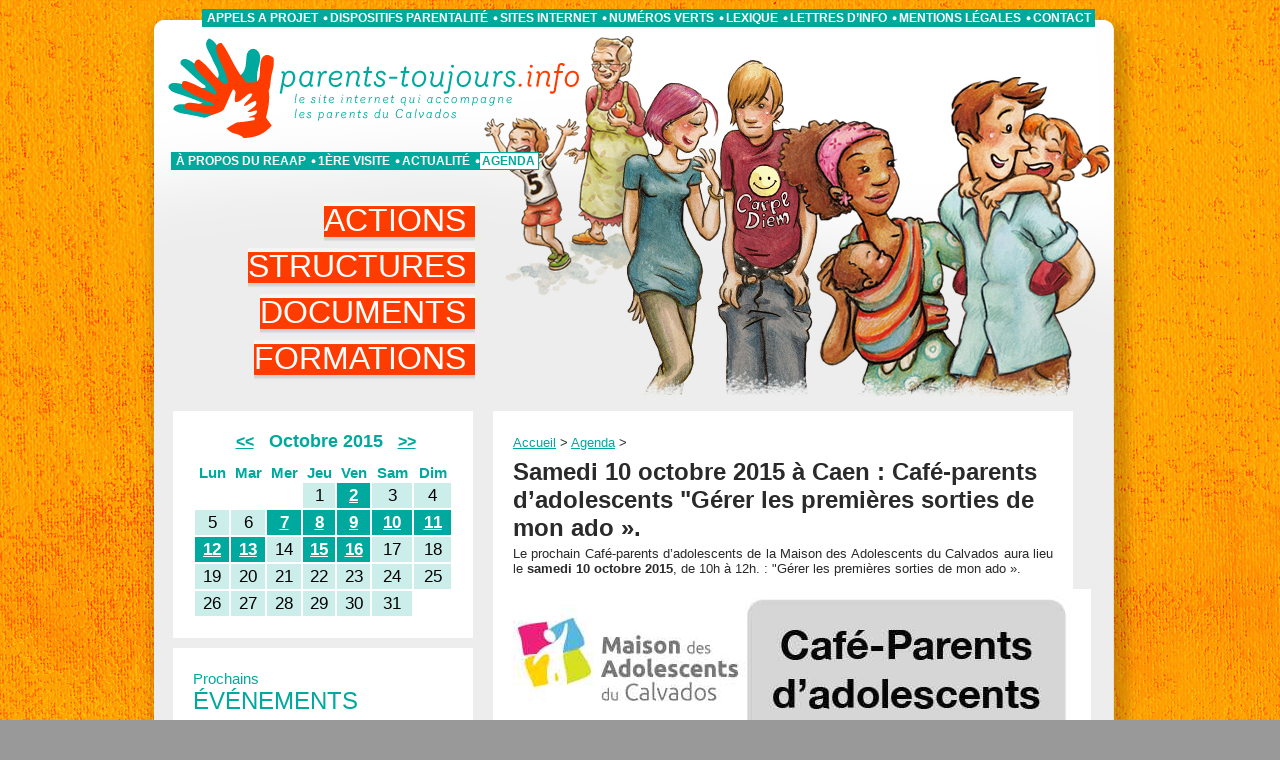

--- FILE ---
content_type: text/html; charset=utf-8
request_url: https://www.parents-toujours.info/Samedi-10-octobre-2015-a-Caen-Cafe-parents-d-adolescents
body_size: 3843
content:
<!DOCTYPE html>
<html>
<!-- InstanceBegin template="/Templates/principal.dwt" codeOutsideHTMLIsLocked="false" -->

<head>
  
    
      
        <title>REAAP du Calvados - Agenda - Samedi 10 octobre 2015 à Caen&nbsp;: Café-parents d’adolescents "Gérer les premières sorties de mon ado&nbsp;&#187;.</title>
        
        
        <meta charset="utf-8">
        <meta name="Description" content="parents-toujours.info - le site qui accompagne les parents du Calvados" />
        <meta name="Keywords"
          content="REAAP Calvados,REAAP Caen,Parents Calvados, Parentalité Calvados,reaap 14,parentalité 14,actions Calvados,structures Calvados" />
        <meta name="language" content="fr" />
        <meta name="rating" content="general" />
        <meta name="distribution" content="global" />
        <meta name="revisit-after" content="after 7 days" />
        <meta name="author" content="www.pixelsmill.com" />
        <meta name="viewport" content="width=device-width, initial-scale=1.0" />
        <meta name="robots" content="index, follow, all" />
        <meta name="verify-v1" content="ERMKUfybICO1EftZFIJdSi9qlzJmq5tqj/bgJFXBZfk=" />
        <link href="/squelettes/spip_formulaires.css" rel="stylesheet" type="text/css" />
        <link href="/squelettes/styles.css" rel="stylesheet" type="text/css" media="screen" />
        <link href="/squelettes/responsive.css" rel="stylesheet" type="text/css" media="screen" />
        <!--[if lt IE 7.]>
    <link href="styles-ie6.css" rel="stylesheet" type="text/css" media="screen" />
    <script type="text/javascript">
        document.ie6=true;
    </script>
<![endif]-->
        <link href="/squelettes/print.css" rel="stylesheet" type="text/css" media="print" />
        <link href="/squelettes/print.css" rel="alternate stylesheet" type="text/css" title="print" />
        <link rel="shortcut icon" href="https://www.parents-toujours.info/favicon.ico" />
        <script type="text/javascript" src="/scripts/jquery-1.3.2.min.js"></script>
        <script type="text/javascript" src="/scripts/carte.js?v=20130801"></script>
        <script type="text/javascript" src="/scripts/spip_out_ouvrants.js"></script>
        <script type="text/javascript" src="/scripts/main.js"></script>
        
<script type="text/javascript">/* <![CDATA[ */
var box_settings = {tt_img:true,sel_g:"#documents_portfolio a[type=\'image/jpeg\'],#documents_portfolio a[type=\'image/png\'],#documents_portfolio a[type=\'image/gif\']",sel_c:".mediabox",trans:"elastic",speed:"200",ssSpeed:"2500",maxW:"90%",maxH:"90%",minW:"400px",minH:"",opa:"0.9",str_ssStart:"Diaporama",str_ssStop:"Arrêter",str_cur:"{current}/{total}",str_prev:"Précédent",str_next:"Suivant",str_close:"Fermer",splash_url:""};
var box_settings_splash_width = "600px";
var box_settings_splash_height = "90%";
var box_settings_iframe = true;
/* ]]> */</script>
<!-- insert_head_css --><link rel="stylesheet" href="plugins-dist/mediabox/colorbox/black-striped/colorbox.css" type="text/css" media="all" /><link rel='stylesheet' type='text/css' media='all' href='plugins-dist/porte_plume/css/barre_outils.css' />
<link rel='stylesheet' type='text/css' media='all' href='spip.php?page=barre_outils_icones.css' />
<script src="prive/javascript/jquery.js?1667902247" type="text/javascript"></script>

<script src="prive/javascript/jquery.form.js?1667902247" type="text/javascript"></script>

<script src="prive/javascript/jquery.autosave.js?1667902247" type="text/javascript"></script>

<script src="prive/javascript/jquery.placeholder-label.js?1667902247" type="text/javascript"></script>

<script src="prive/javascript/ajaxCallback.js?1667902247" type="text/javascript"></script>

<script src="prive/javascript/jquery.cookie.js?1667902247" type="text/javascript"></script>
<!-- insert_head -->
	<script src="plugins-dist/mediabox/javascript/jquery.colorbox.js?1667902150" type="text/javascript"></script>
	<script src="plugins-dist/mediabox/javascript/spip.mediabox.js?1667902150" type="text/javascript"></script><script type='text/javascript' src='plugins-dist/porte_plume/javascript/jquery.markitup_pour_spip.js'></script>
<script type='text/javascript' src='plugins-dist/porte_plume/javascript/jquery.previsu_spip.js'></script>
<script type='text/javascript' src='spip.php?page=porte_plume_start.js&amp;lang=fr'></script>

<!-- CS vide -->


<!-- Debut CS -->
<script type="text/javascript"><!--
var cs_prive=window.location.pathname.match(/\/ecrire\/$/)!=null;
jQuery.fn.cs_todo=function(){return this.not('.cs_done').addClass('cs_done');};
if(window.jQuery) {
var cs_sel_jQuery='';
var cs_CookiePlugin="prive/javascript/jquery.cookie.js";
}
// --></script>

<!-- Fin CS -->


<script src='https://www.parents-toujours.info/plugins/thickbox2/javascript/thickbox.js' type='text/javascript'></script>
<link rel="stylesheet" href="https://www.parents-toujours.info/plugins/thickbox2/thickbox.css" type="text/css" media="projection, screen, tv" />
<script type="text/javascript"><!--
// Inside the function "this" will be "document" when called by ready() 
// and "the ajaxed element" when called because of onAjaxLoad 
var init_f = function() {
	if (jQuery("a.thickbox,a[type='image/jpeg'],a[type='image/png'],a[type='image/gif']",this).addClass("thickbox").size()) {
		TB_chemin_animation = "https://www.parents-toujours.info/plugins/thickbox2/circle_animation.gif";
		TB_chemin_close = "https://www.parents-toujours.info/plugins/thickbox2/close.gif";
		TB_chemin_css = "https://www.parents-toujours.info/plugins/thickbox2/thickbox.css";
		TB_init(this);
	};
}
//onAjaxLoad is defined in private area only
if(typeof onAjaxLoad == "function") onAjaxLoad(init_f);
if (window.jQuery) jQuery(document).ready(init_f);
// --></script>
        <!-- InstanceBeginEditable name="head" -->

        <!-- InstanceEndEditable -->
        <!-- InstanceParam name="page" type="text" value="actus bleu" -->
</head>

<body
  class="actus bleu rub5   ">
    <div id="haut">
    <div id="bandeau">
      <div id="logo"><a href="/" id="logoHtml"><img src="../images/reaap14.gif" width="386" height="101"
            alt="parents-toujours.info - le site internet qui accompagne les parents du Calvados" /></a>
        <p>parents-toujours.info - le site qui accompagne les parents du Calvados</p>
      </div>
      <div id="menu1" class="menu">
        <ul>
          <li class="btn_more">
            <a href="#">
              <svg xmlns="http://www.w3.org/2000/svg" width="16" height="16" fill="currentColor"
                class="bi bi-plus-circle" viewBox="0 0 16 16">
                <path d="M8 15A7 7 0 1 1 8 1a7 7 0 0 1 0 14zm0 1A8 8 0 1 0 8 0a8 8 0 0 0 0 16z" />
                <path
                  d="M8 4a.5.5 0 0 1 .5.5v3h3a.5.5 0 0 1 0 1h-3v3a.5.5 0 0 1-1 0v-3h-3a.5.5 0 0 1 0-1h3v-3A.5.5 0 0 1 8 4z" />
              </svg>
            </a>
          </li>
          
            <li class=" elt1"><a href="spip.php?rubrique2">À propos du REAAP</a></li>
            
            <li class=" elt2"><a href="spip.php?rubrique3">1ère visite</a></li>
            
            <li class=" elt3"><a href="spip.php?rubrique4">Actualité</a></li>
            
            <li class="on elt4"><a href="spip.php?rubrique5">Agenda</a></li>
            
        </ul>
      </div>
      <div id="menu2" class="menu">
        <ul>
          
            <li class=" elt1"><a href="spip.php?rubrique35">APPELS A PROJET</a></li>
            
            <li class=" elt2"><a href="spip.php?rubrique19">Dispositifs parentalité</a></li>
            
            <li class=" elt3"><a href="spip.php?rubrique21">Sites internet</a></li>
            
            <li class=" elt4"><a href="spip.php?rubrique28">Numéros verts</a></li>
            
            <li class=" elt5"><a href="spip.php?rubrique11">Lexique</a></li>
            
            <li class=" elt6"><a href="spip.php?rubrique12">Lettres d&#8217;info</a></li>
            
            <li class=" elt7"><a href="spip.php?rubrique40">Mentions légales</a></li>
            
            <li class=" elt8"><a href="spip.php?rubrique13">Contact</a></li>
            
        </ul>
      </div>
      <div id="menu3">
        <ul>
          <li class="btn_burger">
            <a href="#">
              <svg xmlns="http://www.w3.org/2000/svg" width="16" height="16" fill="currentColor" class="bi bi-list"
                viewBox="0 0 16 16">
                <path fill-rule="evenodd"
                  d="M2.5 12a.5.5 0 0 1 .5-.5h10a.5.5 0 0 1 0 1H3a.5.5 0 0 1-.5-.5zm0-4a.5.5 0 0 1 .5-.5h10a.5.5 0 0 1 0 1H3a.5.5 0 0 1-.5-.5zm0-4a.5.5 0 0 1 .5-.5h10a.5.5 0 0 1 0 1H3a.5.5 0 0 1-.5-.5z" />
              </svg>
            </a>
          </li>
          
            <li class="">
              <a href="spip.php?rubrique6">
                <span class="open"></span>
                <span class="pre">&gt;&nbsp;</span>
                <span class="txt">Actions&nbsp;</span>
                <span class="accroche">Écoute, Appui, Accompagnement... mis en actions !&nbsp;</span>
                <span class="post">&nbsp;&gt;</span>
                <span class="close"></span> </a>
            </li>
            
            <li class="">
              <a href="spip.php?rubrique7">
                <span class="open"></span>
                <span class="pre">&gt;&nbsp;</span>
                <span class="txt">Structures&nbsp;</span>
                <span class="accroche">Structures, associations et groupes de parents du Calvados&nbsp;</span>
                <span class="post">&nbsp;&gt;</span>
                <span class="close"></span> </a>
            </li>
            
            <li class="">
              <a href="spip.php?rubrique8">
                <span class="open"></span>
                <span class="pre">&gt;&nbsp;</span>
                <span class="txt">Documents&nbsp;</span>
                <span class="accroche">Notre sélection de documents à lire, à voir, à emprunter...&nbsp;</span>
                <span class="post">&nbsp;&gt;</span>
                <span class="close"></span> </a>
            </li>
            
            <li class="">
              <a href="spip.php?rubrique9">
                <span class="open"></span>
                <span class="pre">&gt;&nbsp;</span>
                <span class="txt">Formations&nbsp;</span>
                <span class="accroche">organisées ou non par le REAAP14, dans et hors département&nbsp;</span>
                <span class="post">&nbsp;&gt;</span>
                <span class="close"></span> </a>
            </li>
            
        </ul>
      </div>
    </div>
    <div id="corps">
      <!-- InstanceBeginEditable name="contenu" -->

      <div class="cols actusCols">
        <div class="col1">
          <div id="blocCalendrier" class="bloc spip">
            <h3>Calendrier</h3>
            <div class="module-calendrier">
    <div>
        <div>
            <div>
                                <div id="calendrier">
                <table cellspacing="2" cellpadding="1" border="0" summary="Calendrier">
                <caption> &nbsp;<a href="Samedi-10-octobre-2015-a-Caen-Cafe-parents-d-adolescents?dateProg=10-9-2015" onclick="flipCalendar('10-9-2015'); return false;">&lt;&lt;</a>  Octobre 2015 <a href="Samedi-10-octobre-2015-a-Caen-Cafe-parents-d-adolescents?dateProg=10-11-2015" onclick="flipCalendar('10-11-2015'); return false;">&gt;&gt;</a></caption>                  <tr>
                    <th>Lun</th>
                    <th>Mar</th>
                    <th>Mer</th>
                    <th>Jeu</th>
                    <th>Ven</th>
                    <th>Sam</th>
                    <th>Dim</th>
                  </tr><tr>
                <td class='dayout'>&nbsp;</td><td class='dayout'>&nbsp;</td><td class='dayout'>&nbsp;</td><td class="">1</td><td class="event "><a href="spip.php?page=date&dateProg=2-10-2015&var_mode=recalcul">2</a></td><td class="">3</td><td class="">4</td></tr><tr><td class="">5</td><td class="">6</td><td class="event "><a href="spip.php?page=date&dateProg=7-10-2015&var_mode=recalcul">7</a></td><td class="event "><a href="spip.php?page=date&dateProg=8-10-2015&var_mode=recalcul">8</a></td><td class="event "><a href="spip.php?page=date&dateProg=9-10-2015&var_mode=recalcul">9</a></td><td class="event "><a href="spip.php?page=date&dateProg=10-10-2015&var_mode=recalcul">10</a></td><td class="event "><a href="spip.php?page=date&dateProg=11-10-2015&var_mode=recalcul">11</a></td></tr><tr><td class="event "><a href="spip.php?page=date&dateProg=12-10-2015&var_mode=recalcul">12</a></td><td class="event "><a href="spip.php?page=date&dateProg=13-10-2015&var_mode=recalcul">13</a></td><td class="">14</td><td class="event "><a href="spip.php?page=date&dateProg=15-10-2015&var_mode=recalcul">15</a></td><td class="event "><a href="spip.php?page=date&dateProg=16-10-2015&var_mode=recalcul">16</a></td><td class="">17</td><td class="">18</td></tr><tr><td class="">19</td><td class="">20</td><td class="">21</td><td class="">22</td><td class="">23</td><td class="">24</td><td class="">25</td></tr><tr><td class="">26</td><td class="">27</td><td class="">28</td><td class="">29</td><td class="">30</td><td class="">31</td><td class='dayout'>&nbsp;</td>                </tr></table>
                </div>
            </div>
        </div>
    </div>
</div>
          </div>
          <div class="bloc spip" id="actusDernieres">
            <h3 class="titreBloc"><span>Prochains </span>Événements</h3>
            <ul>
              
            </ul>
          </div>
        </div>
        <div class="col2">
          <div class="bloc spip">
            
              <p class="ariane">
                <a href="/">Accueil</a> &gt;
                
                  
                    
                      <a href="spip.php?rubrique5">Agenda</a> &gt;
                      
                      

              </p>
              <h1 class="crayon article-titre-2463 ">Samedi 10 octobre 2015 à Caen&nbsp;: Café-parents d’adolescents "Gérer les premières sorties de mon ado&nbsp;&#187;.</h1>
              
              
              <div class="texte crayon article-texte-2463 "><p>Le prochain Café-parents d’adolescents de la Maison des Adolescents du Calvados aura lieu le<strong> samedi 10 octobre 2015</strong>, de 10h à 12h.&nbsp;: "Gérer les premières sorties de mon ado&nbsp;&#187;.</p>
<dl class='spip_document_2133 spip_documents spip_documents_center'>
<dt><img src='IMG/jpg/10_10.jpg' width='578' height='835' alt='' /></dt>
</dl></div>
              
              
              
          </div>
        </div>
        <div class="clear"> </div>
      </div>

      <!-- InstanceEndEditable -->
    </div>
    <div id="pied">
      <div class="texte">
        <!-- InstanceBeginEditable name="pied" -->
        
          <a href="spip.php?article238" class="faireConnaitre">Vous souhaitez ajouter un événement à l'agenda ?</a>
          

          <!-- InstanceEndEditable -->
      </div>
    </div>
    <div id="labels">
      <p>
        <a href="https://validator.w3.org/check?uri=referer"><img src="https://www.w3.org/Icons/valid-xhtml10"
            alt="Valid XHTML 1.0 Transitional" height="31" width="88" /></a>
      </p>
      <p class="pixelsmill">
        <a href="https://www.pixelsmill.com" target="_blank">Site internet par Pixelsmill</a>
        <a target="_blank">Illustrations par Wiebke Petersen</a>
      </p>
    </div>
  </div>
  <!-- InstanceBeginEditable name="lastScript" -->
  <!-- InstanceEndEditable -->
</body>
<!-- InstanceEnd -->

</html>

--- FILE ---
content_type: text/css
request_url: https://www.parents-toujours.info/squelettes/styles.css
body_size: 5443
content:
@charset "utf-8";


/* GENERAL ---------------------------------------------------------------- */
* {
	margin: 0px;
	padding: 0px;
}

body {
	font-family: "Trebuchet MS", Arial, Helvetica, sans-serif;
	background-color: #999999;
	font-size: 13px;
	color: #2a2a2a;
	background-repeat: repeat;
	background-position: left top;
	background-attachment: fixed;
	background-image: url(../images/fond.jpg);
}
img {
	border-top-style: none;
	border-right-style: none;
	border-bottom-style: none;
	border-left-style: none;
}
a {
	color: #ff3c00;
	font-weight: normal;
	text-decoration: underline;
}
a:hover {
	color: #ff3c00;
}
div {
/*	overflow: hidden;/**/
}
.noStyle {
	display: none;
}
.clear {
	clear: both;
}

/* GENERAL SPIP ---------------------------------------------------------------- */

abbr.published { border: 0; }

/* Portfolio */
#documents_portfolio { clear: both; margin: 2em auto; }
#documents_portfolio .spip_logos { margin: 6px 3px 0 3px; border: 4px solid #DDD; }
#documents_portfolio a.on .spip_logos { border-color: #F57900; }
#documents_portfolio a:focus .spip_logos,
#documents_portfolio a:hover .spip_logos,
#documents_portfolio a:active .spip_logos { border-color: #8B6F92; }

/* Logos, documents et images */
img, .spip_logos { margin: 0; padding: 0; border: 0; }
.spip_documents { text-align: center; line-height: normal; }
.spip_documents p { margin: 0.10em; padding: 0; }
.spip_documents_center { display: block; clear: both; width: 100%; margin: 1em auto; }
.spip_documents_left { float: left; margin-right: 15px; margin-bottom: 5px; }
.spip_documents_right { float: right; margin-left: 15px; margin-bottom: 5px; }
.spip_doc_titre { margin-right: auto; margin-left: auto; font-weight: bold; font-size: 0.90em; }
.spip_doc_descriptif { clear: both; margin-right: auto; margin-left: auto; font-size: 0.90em; }

.notes { clear: both; font-size: 0.90em; }

/* STRUCTURE ---------------------------------------------------------------- */

#haut {
	font-family: "Trebuchet MS", Arial, Helvetica, sans-serif;
	width: 998px;
	padding: 0px;
	margin-top: 0px;
	margin-right: auto;
	margin-bottom: 0px;
	margin-left: auto;
	position: relative;
	left: 0px;
	top: 0px;
	right: 0px;
	bottom: 0px;
	overflow: hidden;
}
#bandeau {
	background-image: url(../images/page-top.gif);
	background-repeat: no-repeat;
	height: 400px;
	width: 998px;
}
#bandeau .spip_surligne {
	display: inline;
	float: none;
}
#corps {
	background-image: url(../images/page-mid.gif);
	background-repeat: repeat-y;
	overflow: hidden;
	padding-top: 1px;
	padding-bottom: 1px;
}
#pied {
	background-image: url(../images/page-bot.gif);
	height: 66px;
	width: 998px;
	background-repeat: no-repeat;
	overflow: hidden;
}
#labels {
	height: 25px;
	padding-top: 0px;
	padding-left: 20px;
	padding-right: 20px;
	padding-bottom: 20px;
}
#haut > #bandeau {
	background-image: url(../images/page-top.png);
}
#haut > #corps {
	background-image: url(../images/page-mid.png);
}
#haut > #pied {
	background-image: url(../images/page-bot.png);
}

/* BANDEAU / MENUS ---------------------------------------------------------------- */

div.menu ul {
	background-color: #00A99D;
	list-style-type: none;
}
div.menu ul li {
	background-color: #FFFFFF;
	float: left;

}
div.menu ul li a {
	background-color: #01A99D;
	display: block;
	float: left;
	white-space: nowrap; /* pour IE6 /**/
	width: 0.1em;
	padding-top: 1px;
	padding-right: 3px;
	padding-bottom: 1px;
	padding-left: 7px;
	text-transform: uppercase;
	font-weight: bold;
	color: #FFFFFF;
	text-decoration: none;
	font-size: 12px;
	background-image: url(../images/dot.png);
	background-repeat: repeat-y;
	background-position: left center;
	border: 1px solid #01A99D;	
}
div.menu ul li.elt1 a {
	background-image: none;
	padding-left: 4px;
}

div.menu > ul li a {width:auto;} /* pour tous sauf IE6 > annulation de white-space: nowrap; /**/
div.menu ul li a:hover {
	background-color: #ffffff;
	color: #01A99D;
}
div.menu ul li.on a, div.menu ul li.on a:hover {
	background-color: #ffffff;
	color: #01A99D;
}
#menu1 {}
#menu2 {}
#logo {
	position: absolute;
	left: 31px;
	top: 39px;
}
#logo a {
	display: block;
	height: 101px;
	width: 310px;
}
#logo img {
	display: none;
}
#logo p {
	display: none;
}

#menu1 {
	position: absolute;
	left: 30px;
	top: 140px;
}
#menu1 ul {
	margin-top: 12px;
}
#menu2 {
	position: absolute;
	right: 44px;
	top: 8px;
}
#menu2 ul {
	margin-top: 1px;
}


/* MENU3 POUR INTERNET EXPLORER 6 = SHIT !!! ------------------------------------/**/

#menu3 {
	position: absolute;
	left: 32px;
	top: 189px;
}

#menu3 ul {
	list-style-type: none;
	width: 302px;
}

#menu3 ul li {
	display: block;
	margin-bottom: 10px;
}
#menu3 ul li a {
	display: block;
	font-size: 17px;
	padding: 3px;
	background-color: #FFFFFF;
	color: #FF3C00;
	font-weight: bold;
	text-transform: uppercase;
	text-decoration: none;
	text-align: center;
}
#menu3 ul li a:hover {
	background-color: #FF3C00;
	color: #FFFFFF;
}
#menu3 ul li.on a {
	background-color: #FF3C00;
	color: #FFFFFF;
}
#menu3 ul li a span.open {
	display: none;
}
#menu3 ul li a span.close {
	display: none;
}
#menu3 ul li a span.pre {
	display: none;
}
#menu3 ul li a span.post {
	display: none;
}
#menu3 ul li a span.accroche {
	display: none;
}


/**/
/* MENU3 POUR FIREFOX = LOVE !!! ------------------------------------/**/



#menu3 > {
	position: absolute;
	left: 32px;
	top: 189px;
}
#menu3 > ul {
	margin-top: 1px;
	list-style-type: none;
	width: 922px;
}
#menu3 > ul li {
}
#menu3 > ul li a {
	background-color: transparent;
	text-decoration: none;
	font-size: 32px;
	color: #FFFFFF;
	display: block;
	float: right;
	padding-right: 620px;
	zoom: 1;
	cursor: pointer;
}
#menu3 > ul li a span {
	display: block;
	float: left;
	height: 40px;
	white-space: nowrap;
	width: auto;
}
#menu3 > ul li a span.open {
	background-image: url(../images/menu-l.png);
	background-repeat: no-repeat;
	width: 4px;
	background-position: right top;
}
#menu3 > ul li a span.close {
	background-image: url(../images/menu-r.png);
	background-repeat: no-repeat;
	background-position: left top;
	width: 8px;
}
#menu3 > ul li a span.pre {
	background-image: url(../images/menu-m.png);
	background-repeat: repeat-x;
	display: none;
}
#menu3 > ul li a span.post {
	background-image: url(../images/menu-m.png);
	background-repeat: repeat-x;
}
#menu3 > ul li a span.txt {
	background-image: url(../images/menu-m.png);
	background-repeat: repeat-x;
	text-transform: uppercase;
	font-weight: normal;
}
#menu3 > ul li a span.accroche {
	background-image: url(../images/menu-m.png);
	background-repeat: repeat-x;
	display: none;
	font-size: 18px;
	padding-left: 50px;
	width: 570px;
	padding-top: 10px;
	height: 30px;
	color: #757575;
}


#menu3 > ul li a:hover {
	color: #ff3c00;
	padding-right: 0px;
	background-color: transparent;
}
#menu3 > ul li a:hover span {
	background-position: 0px -80px;	
}
#menu3 > ul li a:hover span.pre {
	display: block;
}
#menu3 > ul li a:hover span.txt {

}
#menu3 > ul li a:hover span.accroche {
	display: block;
}

#menu3 > ul li.on a, #menu3 > ul li.on a:hover {
	color: #ff3c00;
	padding-right: 620px;
	background-color: transparent;
}

#menu3 > ul li.on a span, #menu3 > ul li.on a:hover span {
	background-position: 0px -80px;	
}
#menu3 > ul li.on a span.pre, #menu3 > ul li.on a:hover span.pre {
	display: none;
}
#menu3 > ul li.on a span.post, #menu3 > ul li.on a:hover span.post {

}
#menu3 > ul li.on a span.txt, #menu3 > ul li.on a:hover span.txt {
	width: 254px;
}
#menu3 > ul li.on a span.accroche, #menu3 > ul li.on a:hover span.accroche {
	display: none;
}

#menu3 .btn_burger,
#menu1 .btn_more {
  display: none;
}

/* COMMUNS ---------------------------------------------------------------- */

.filet {
	font-size: 12px;
	font-weight: normal;
	color: #FF3C00;
	background-image: url(../images/orange.png);
	background-repeat: repeat-x;
	background-position: left center;
	text-align: center;
	margin-left: 32px;
	width: 920px;
	margin-top: 20px;
	margin-bottom: 3px;
	clear: both;
}
.filet span  {
	background-color: #EDEDED;
	padding-right: 10px;
	padding-left: 10px;
	font-weight: bold;
}



/* ACCUEIL ---------------------------------------------------------------- */


#encarts {
	background-image: url(../images/encarts.jpg);
	height: 248px;
	width: 941px;
	background-repeat: no-repeat;
	margin-left: 32px;
	padding-top: 17px;
}
#encarts div.encart {
	width: 280px;
	float: left;
	position: relative;
	left: 0px;
	top: 0px;
	right: 0px;
	bottom: 0px;
	height: 200px;
}
#encarts div.encart div {
	height: 155px;
	overflow: auto;
}

#encarts div#encart1 {
	padding-left: 12px;
}
#encarts div#encart2 {
	padding-left: 31px;
}
#encarts div#encart3 {
	padding-left: 31px;
}
#encarts  div.encart  h3 a {
	color: #FFFFFF;
	text-decoration: none;
	font-size: 16px;
	font-weight: bold;
	display: block;
	background-image: url(../images/plus1.png);
	background-repeat: no-repeat;
	background-position: right 14px;
	height: 25px;
}
#encarts #encart1 h3 a {
	background-image: url(../images/plus2.png);
	height: 200px;
}
#encarts a {
	text-decoration: none;
	color: #121212;
	font-size: 12px;
}

#encarts span.titre {
	font-weight: bold;
}
#encarts span.date {
	font-weight: bold;
	font-style: italic;
}
#encarts p {
	line-height: 1.1em;
	margin-top: 8px;
}
#encarts  p a:hover {
	color: #01A99D;
	text-decoration: underline;
}
#encarts a.suite {
	display: block;
	text-align: right;
	position: absolute;
	right: 0px;
	bottom: 0px;
	color: #01A99D;
	font-size: 11px;
	font-weight: bold;
	text-decoration: underline;
	
}

/* COLONNAGE DU CONTENU ---------------------------------------------------------------- */

div.cols {
	width: 900px;
	background-color: #FFFFFF;
	margin-left: 32px;
	padding-left: 20px;
	padding-top: 20px;
	padding-bottom: 10px;
	margin-top: 10px;
	margin-bottom: 0px;
}
div.descRub {
	width: 900px;
	background-color: #FFFFFF;
	margin-left: 32px;
	padding-left: 20px;
	padding-top: 10px;
	padding-bottom: 10px;
	margin-top: 10px;
	margin-bottom: 10px;
}
div.cols div.col1 {
	float: left;
	width: 280px;
	margin-right: 10px;
}
div.cols div.col1 img {
	display: block;
	margin-bottom: 10px;
}

div.cols div.col2 {
	float: left;
	width: 560px;
	text-align: justify;
}

div.cols  div.col1  a {
	display: block;
}

/* MISE EN FORME DU CONTENU ---------------------------------------------------------------- */

div.spip div.ariane {
	font-size: 11px;
	margin: 0px;
	padding: 0px;
}
div.spip h1 {
	font-size: 24px;
	text-align: left;
}
div.spip h2 {
	font-size: 16px;
	font-weight: bold;
	margin-top: -5px;
}
div.spip h3 {
	color: #ff3c00;
	font-size: 12px;
	text-transform: uppercase;
	font-weight: bold;
	border-bottom-width: 1px;
	border-bottom-style: solid;
	border-bottom-color: #ff3c00;
	margin-top: 25px;
	margin-bottom: 5px;
	clear: left;
}
div.spip p {
	margin-top: 0.3em;
	margin-bottom: 0.6em;
}
div.spip a {
	color: #ff3c00;
	font-weight: normal;
	text-decoration: underline;
}
div.spip a:hover {
	color: #ff3c00;
}
div.spip ol.spip {
	list-style: decimal;
	padding-left: 20px;
	margin-top: 10px;
	margin-bottom: 10px;
}
div.spip ul.spip {
	padding-left: 20px;
	margin-top: 10px;
	margin-bottom: 10px;
}

div.spip div.mots {
	font-size: 11px;
	margin-bottom: 20px;

}
div.spip div.mots span {
	display: block;
	float: left;
	font-size: 11px;
	margin-top: 0px;
}
div.spip div.mots ul {
	list-style-type: none;
	margin-top: 10px;
}
div.spip div.mots ul li {
	display: block;
	padding-left: 2px;
	float: left;
	background-repeat: no-repeat;
	background-position: left center;
	padding-right: 2px;
	margin-bottom: 4px;
}
div.spip div.mots ul li a {
	display: block;
	padding: 1px;
	color: #121212;
	text-decoration: none;
	padding-right: 2px;
	padding-left: 2px;
	background-color: #ffd8cc;
	white-space: nowrap;
}
div.spip div.mots ul li a:hover {
	color: #FFFFFF;
	background-color: #FF3C00;
}
div.spip div.texte {
	clear: left;
}
div.notes {
	font-size: 11px;
}
div.spip #portfolio a {
	display: block;
	height: 60px;
	width: 90px;
	overflow: hidden;
	float: left;
	margin-right: 5px;
	margin-top: 5px;
}
div.spip #docs a {
	display: block;
	height: 120px;
	width: 120px;
	float: left;
	background-color: #FAFAFA;
	border: 2px solid #E5E5E5;
	padding: 5px;
	overflow: hidden;
	margin-right: 5px;
	font-size: 11px;
	color: #121212;
	text-decoration: none;
	text-align: center;/**/
	margin-top: 5px;
	margin-bottom: 10px;
}
div.spip #docs a:hover {
	color: #ff3c00;
	text-decoratioqn: underline;
	border: 2px solid #ff3c00;
}
div.spip #docs img {
	margin-right: auto;
	margin-left: auto;
	display: block;
	margin-bottom: 5px;
}

/* VARIANTE BLEUE DE MISE EN FORME DU CONTENU ---------------------------------------------------------------- */

.bleu div.spip h3, div.spipBleu h3 {
	color: #00a99d;
	border-bottom-color: #00a99d;
}
.bleu div.spip a, div.spipBleu a {
	color: #00a99d;
}
.bleu div.spip a:hover, div.spipBleu a:hover {
	color: #00a99d;
}
.bleu div.spip div.mots ul li a, div.spipBleu div.mots ul li a {
	background-color: #d3f1ef;
}
.bleu div.spip div.mots ul li a:hover, div.spipBleu div.mots ul li a:hover {
	color: #FFFFFF;
	background-color: #00a99d;
}
.bleu div.spip #docs a:hover, div.spipBleu #docs a:hover {
	color: #00a99d;
	border: 2px solid #00a99d;
}

/* FORMULAIRES DE RECHERCHE ---------------------------------------------------------------- */

div.recherche {
	margin-left: 32px;
	overflow: hidden;
}
div.recherche h3 {
	background-color: #FF3C00;
	width: 108px;
	height: 45px;
	color: #FFFFFF;
	text-align: right;
	text-transform: uppercase;
	padding-left: 180px;
	font-size: 14px;
	line-height: 16px;
	padding-top: 15px;
	padding-right: 10px;
	float: left;
}
div.recherche .forms {
	display: block;
	float: left;
	width: 608px;
	border: solid 2px #FF3C00;
	padding-left: 10px;
	padding-top: 7px;
	padding-bottom: 5px;
	background-color: #FFFFFF;
}
div.recherche .forms a {

}
div.recherche fieldset {
	border-top-style: none;
	border-right-style: none;
	border-bottom-style: none;
	border-left-style: none;
}
div.recherche legend {
	display: none;
}
div.recherche .bg {
	background-color: #ffeae3;
	border: 1px solid #9c9c9c;
}
div.recherche input#recherche {
	width: 510px;
	height: 20px;
	line-height: 20px;
}
div.recherche  select#id_article {
	width: 510px;
	background-color: #ffeae3;
	border: 1px solid #9c9c9c;
	height: 20px;
	line-height: 20px;
}

/* ACTIONS ---------------------------------------------------------------- */

div.actions h1 {
	display: none;
}
body.mots div.actions h1 {
	display: block;
}


div.actions h2 {
	font-size: 24px;
	color: #FF3C00;
	font-weight: normal;
	text-transform: uppercase;
}
/*div.actions div.actionsListe h3 {
	font-size: 15px;
	font-weight: bold;
	color: #FF3C00;
	padding-left: 12px;
	background-image: url(../images/dot2.png);
	background-repeat: no-repeat;
	background-position: left center;
	clear: both;
	margin-bottom: 12px;
}/**/
div.actions div.actionsListe div.colonne {
	float: left;
	margin-right: 20px;
}
div.actionsListe h3.lettre {
	font-size: 16px;
	font-weight: bold;
	color: #ffffff;
	background-color: #FF3C00;
	margin-top: 12px;
	margin-bottom: 6px;
	padding: 2px;
	text-align: center;
	display: block;
/*	width: 275px;/**/
}
div.actions div.actionsListe ul {
/*	width: 275px;/**/
	margin-bottom: 30px;
}
div.actions div.actionsListe ul li {
	list-style-type: none;
	color: #FF3C00;
	font-weight: bold;
	background-image: url(../images/puceMain.jpg);
	display: block;
	background-repeat: no-repeat;
	padding-left: 15px;
	font-size: 12px;
}
div.actions div.actionsListe ul li a {
	color: #121212;
	text-decoration: none;
}
div.actions div.actionsListe ul li a:hover {
	color: #121212;
	text-decoration: none;
	color: #FF3C00;
	text-decoration: underline;
}
div.actions div.actionsListeBleu h3 {
	color: #00a99d;
	background-image: url(../images/dot3.png);
}
div.actions div.actionsListeBleu ul li {
	color: #00a99d;
	background-image: url(../images/puceMain2.jpg);
}
div.actions div.actionsListeBleu ul li a:hover {
	color: #00a99d;
}
div.carteResultats {
	background-color: #FFFFFF;
	width: 916px;
	height: 460px;
	margin-left: 32px;
	border: 2px solid #FF3C00;
}
div.carteResultats div.legende {
	width: 278px;
	float: left;
	height: 440px;
	overflow: auto;
	padding-top: 10px;
	padding-right: 15px;
	padding-bottom: 10px;
	padding-left: 10px;
}
div.actionsResumes {
	margin-left: 32px;
}
div.encartAction {
	float: left;
	width: 431px;
	height: 300px;
	border: 2px solid #FF3C00;
	margin-right: 10px;
	margin-bottom: 10px;
	background-color: #FFFFFF;
	padding: 10px;
}
div.encartAction  h4 {
	font-size: 16px;
	background-image: url(../images/puceMain10.jpg);
	background-repeat: no-repeat;
	padding-left: 30px;
	color: #FF3C00;
	line-height: 25px;
	font-weight: bold;
}
div.encartAction h4 a {
	text-decoration: none;
	color: #121212;
	font-weight: bold;
}
div.encartAction h3.spip {
	display: inline;
}
div.encartAction a.logo {
	display: block;
	padding-right: 10px;
	padding-bottom: 10px;
	float: left;
}
div.encartAction a.logo img {
	display: block;
}
div.encartAction a.suite {
	font-size: 12px;
	color: #121212;
	font-weight: bold;
	text-align: right;
	display: block;
}
div.encartAction a.suite:hover {
	color: #FF3C00;
}
div.encartAction h5 {
	font-size: 13px;
}
div.encartActionBleu {
	border: 2px solid #00a99d;
}
div.encartActionBleu h4 {
	background-image: url(../images/puceMain20.jpg);
	color: #00a99d;
}
div.encartActionBleu a.suite {
	color: #00a99d;
}
div.encartAction div.clear {
	float: none;
}

div.spip div.structure h3 {
	color: #ff3c00;
	font-size: 12px;
	text-transform: uppercase;
	font-weight: bold;
	margin-top: 20px;
	margin-bottom: 0px;
	clear: left;
	border-bottom-style: none;
}
div.spip div.structure h3.structure {
	margin-top: 75px;
}
div.spip  div.structure h4 {
	border-bottom-width: 3px;
	border-bottom-style: double;
	border-bottom-color: #ff3c00;
	margin-bottom: 5px;
	clear: left;
}
div.spip div.structure h4 a {
	color: #121212;
	font-size: 16px;
	text-transform: uppercase;
	font-weight: bold;
	text-decoration: none;
	margin-top: 25px;
}
div.spip div.structure h4 a:hover {
	color: #ff3c00;
}
div.structure a.suite {
	display: block;
	float: right;
	font-size: 12px;
	color: #121212;
	font-weight: bold;
	text-align: right;
	text-transform: none;
}
div.structure a.suite:hover {
	color: #ff3c00;
}


/* STRUCTURES ---------------------------------------------------------------- */

div.structuresListe {
	height: 460px;
	overflow: auto;
}
div.structuresListe h1 {
	color: #FF3C00;
	font-size: 15px;
	font-weight: normal;
}
div.structuresListe h1 span {
	display: block;
	font-size: 24px;
	line-height: 18px;
	text-transform: uppercase;
}
div.structuresListe p.lettre {
	font-size: 16px;
	font-weight: bold;
	color: #ffffff;
	background-color: #FF3C00;
	margin-top: 12px;
	margin-bottom: 6px;
	padding: 2px;
	text-align: center;
	display: block;
	width: 258px;
}
div.structuresListe ul {
	list-style-type: none;
}
div.structuresListe li a {
	margin-bottom: 5px;
	color: #121212;
	text-decoration: none;
	display: inline;
	padding-left: 20px;
	text-indent: 0px;
	background-image: url(../images/goutte-lit.gif);
	background-repeat: no-repeat;
	background-position: 0px 3px;
	line-height: 14px;
}
div.structuresListe li.titreStructure.error a {
	background-image: url(../images/goutte-lit-error.gif);
}
div.structuresListe li a.logo {
	display: none;
}
div.structuresListe li a span.titre {
	display: inline;
}
div.structuresListe li a:hover {
	color: #FF3C00;
	text-decoration: underline;
}
div.structuresListe li .adresse {
	display: none;
}
div.structuresListe li a span.numero {
	display: inline;
	color: #FF3C00;
	font-weight: bold;
}

/* DOCUMENTS ---------------------------------------------------------------- */

body.documents div.docsCols {
	background-color: transparent;
	padding: 0px;
	width: 920px;
}
body.documents div.cols div.col1 {
	width: 300px;
	overflow: hidden;
}
body.documents  div.cols div.col2 {
	width: 610px;
}
body.document div.cols div.col2 {
	width: 570px;
}
div.docsDerniers {
	background-color: #ffffff;
	padding: 10px;
}
div.docsDerniers h3 {
	color: #FF3C00;
	font-size: 14px;
	text-transform: uppercase;
	margin-bottom: 10px;
}
div.docsDerniers a {
	zoom: 1;
}
div.docsDerniers div.doc {
	background-color: #fafafa;
	border: 2px solid #e5e5e5;
	padding: 5px;
	clear: both;
	margin-bottom: 10px;
}
div.docsDerniers  div.doc a {
	color: #121212;
	text-decoration: none;
}
div.docsDerniers  div.doc a:hover {
	color: #ff3c00;
}
div.docsDerniers  div.doc a .titre {
	margin-bottom: 8px;
	color: #121212;
	font-weight: bold;
	text-decoration: none;
	font-size: 16px;
	display: block;
}
div.docsDerniers  div.doc a:hover .titre {
	color: #ff3c00;
	text-decoration: underline;
}
div.docsDerniers div.doc .logo {
	display: block;
	float: left;
	background-position: right bottom;
	border: solid 1px #888888;
}
div.docsDerniers > div.doc .logo {
	padding-right: 10px;
	padding-bottom: 10px;
	background-image: url(../images/ombre.png);
	border: none;
}
div.docsDerniers div.doc .logo img {
	display: block;
	margin: 0px;
}
div.docsDerniers div.doc .desc {
}
div.docsDerniers div.doc a .suite {
	display: block;
	color: #121212;
	font-weight: bold;
	font-size: 12px;
}
div.docsDerniers div.doc a:hover .suite {
	color: #ff3c00;
	text-decoration: underline;
}


div.etageres {
}
div.etagere {
	background-image: url(../images/etagere.png);
	background-repeat: repeat;
	background-position: 0px 0px;
	padding-left: 0px;
	height: 180px;
}
div.etageres div.doc {
	float: left;
	padding-top: 15px;
}
div.etageres div.doc a {
	display: block;
	height: 165px;
}
div.etageres div.doc a.select {
	background-image: url(../images/etagere-repere.png);
	background-repeat: no-repeat;
	background-position: 30px 150px;
}
div.etageres div.doc a span.couv {
	display: block;
	padding-right: 10px;
	padding-bottom: 10px;
	background-position: right bottom;
}
div.etageres div.doc a > span.couv {
	background-image: url(../images/ombre.png);
}
div.etageres div.doc a img {
	display: block;
	cursor: pointer;
}
div.etageres div.doc a span {
	display: none;
}
div.document {
	background-color: #FFFFFF;
	padding: 10px;
	border: 3px solid #14B0A4;
	padding: 17px;
}
div.document div.couv {
	background-position: right bottom;
	padding-right: 10px;
	padding-bottom: 10px;
	display: block;
	float: left;
	margin-right: 10px;
	margin-bottom: 10px;
}
div.document > div.couv {
	background-image: url(../images/ombre.png);
}
div.document div.desc {
	float: left;
	/* width: 380px; */
}
body.document div.document div.desc {
	/* width: 350px; */
}

div.document div.couv img {
	display: block;
	border: solid 1px #bbbbbb;
}
div.recherche select#id_article {
	width: 510px;
	background-color: #ffeae3;
	border: 1px solid #9c9c9c;
	height: 20px;
	line-height: 20px;
}


/* CARTES GOOGLE ---------------------------------------------------------------- */

#bigmap {
	background-color: #FFFFFF;
	width: 876px;
	margin-left: 32px;
	margin-top: 10px;
	padding: 20px;
	border: 2px solid #FF3C00;
}
#midmap {
	width: 595px;
	height: 460px;
	float: left;
	background-color: #ffffff;
}
#litmap {
	background-color: #ffffff;
	height: 300px;
/*	width: 262px;/**/
	margin-top: 20px;/**/
	margin-bottom: 20px;
}
body.rub6 #litmap {
	margin-top: 0px;/**/
}
.map {
/*	display: none;/**/
}
.map div.etiquetteMap {
	width: 250px;
}
.map div.etiquetteMap a.logo {
	display: block;
	width: 250px;
	text-align: left;
}
.map div.etiquetteMap a.titre {
	display: block;
	width: 250px;
	text-align: left;
}
.map div.etiquetteMap .adresse {
	display: block;
	width: 250px;
	text-align: left;
}
ul.articles {
	padding-left: 20px;
	padding-bottom: 10px;
	padding-top: 10px;
}
ul.articles li a {
	font-weight: bold;
	line-height: 1.3em;
}
div.descriptif {
	font-size: 1.1em;
	line-height: 1.1em;
	padding-top: 0px;
}
#structuresLogos ul {
	list-style-type: none;
}
#structuresLogos ul li {
	float: left;
	widows: 170px;
	height: 170px;
	margin-right: 10px;
	margin-bottom: 10px;
}
#structuresLogos ul li a {
	border: solid 1px #bbbbbb;
	display: block;
	padding: 10px;
}
#structuresLogos ul li a img {
	display: block;
}
#structuresLogos h2 {
	color: #FF3C00;
	font-size: 15px;
	font-weight: normal;
	margin-bottom: 10px;
	font-weight: bold;
}



/* ACTUS --------------------------------------------------------------------- */

div.actusCols {
	background-color: transparent;
	padding: 0px;
}
div.actusCols div.col1 {
	width: 300px;
	margin-right: 20px;
}
div.actusCols div.col2 {
	width: 580px;
	background-color: #FFFFFF;
	
}
div.bloc {
	background-color: #FFFFFF;
	margin-bottom: 10px;
	padding: 20px;
}
div.bloc ul {
	padding-left: 5px;
	list-style-position: inside;
}
div.col1 div.bloc a {
	display: inline;
	font-weight: bold;
}
div.bloc li {
	margin-bottom: 20px;
}

#actusDernieres ul {
	list-style-type: none;
}
#actusDernieres p.date {
	margin: 0px;
	font-size: 10px;
	font-style: italic;
}

div#archives.bloc ul {
	padding-left: 20px;
}
div#archives.bloc li {
	margin-bottom: 2px;
}
div#archives.bloc .head {
	text-decoration: underline;
	cursor: pointer;
}
div#archives.bloc a{

}

div.bloc p.date {
	margin: 0px;
	font-size: 13px;
	font-weight: normal;
	font-style: italic;
}
div.col1 div.bloc h3 span {
	display: block;
	font-size: 15px;
	text-transform: none;
}
div.col1 div.bloc h3 {
/*	color: #FF3C00;/**/
	font-weight: normal;
	border-top-style: none;
	border-right-style: none;
	border-bottom-style: none;
	border-left-style: none;
	margin: 0px;
	padding: 0px;
	font-size: 24px;
	line-height: 22px;
	text-transform: uppercase;
	margin-bottom: 20px;
}


/* CALENDRIER ---------------------------------------------------------------- */

#blocCalendrier h3 {
	display: none;
}
#calendrier table {
    /*border: 1px solid #000000;/**/
    width : 260px;
    text-align : center;
    font-family: Arial;
	font-size: 17px;
    font-style: normal;
    text-decoration: none;
	margin-left: auto;
	margin-right: auto;
}
#calendrier th {
	color: #00A99D;
	font-size: 15px;
}
#calendrier td.dayout {
	font-weight: bold;
	background-color: #FFFFFF;
}
#calendrier td.today {
	font-weight: bold;
	color: #FFFFFF;
	background-color: #FF3C00;
}
#calendrier td.event {
	font-weight: bold;
	color: #FFFFFF;
	background-color: #00A99D;
}
#calendrier td {
	text-align:center;
	line-height: normal;
	color: #000000;
	background-color:#CCEEEB;
	height: 25px;
	line-height: 25px;
}
#calendrier td a {
	color: #FFFFFF;
	font-weight: bold;
	text-decoration: underline;
}
#calendrier caption {
	color: #00A99D;
	text-decoration:none;
	text-align: center;
	font-weight: bold;
	font-size: 18px;
	margin-bottom: 10px;
}
#calendrier caption a {
	margin-left: 10px;
	margin-right: 10px;
	color: #00A99D;
	display: inline;
	font-size: 16px;
	font-weight: bold;
}
#calendrier caption a:hover  {
/*	margin-left:0px;/**/
	color: #FF3C00;
	text-decoration:none;
}


/* BILLETS --------------------------------------------------------------------- */

div.billet {
	/* width: 460px; */
	padding-bottom: 20px;
	border-bottom-width: 1px;
	border-bottom-style: solid;
	border-right-color: #333333;
	margin-bottom: 20px;
}
div.billet h3 a {
	font-size: 16px;
	font-weight: bold;
	margin: 0px;
	padding: 0px;
	text-transform: none;
}
div.billet h3 a {
	color: #F20079;
	text-decoration: none;
	font-style: italic;
}
div.billet .date {
	color: #222222;
	font-weight: bold;
	margin: 0px;
	padding: 0px;
}
div.billet .desc {
	color: #666666;
	text-align: justify;
	padding: 0px;
	margin-top: 4px;
	margin-right: 0px;
	margin-bottom: 4px;
	margin-left: 0px;
}
div.billet p {
	margin-top: 0em;
	margin-bottom: 1.4em;
}
div.billet .tag {
	color: #222222;
	font-weight: bold;
	padding: 0px;
	margin-top: -12px;
	margin-right: 0px;
	margin-bottom: 0px;
	margin-left: 0px;
}
#billet .tag {
	margin-top: 0px;
}
div.billet .tag span {
	font-weight: normal;
}
div.billet .tag a {
	text-decoration: none;
	font-weight: normal;
}
#billets {
	margin-left: 20px;
	padding-top: 20px;
}
#billets h1 {
	font-size: 20px;
	font-weight: bold;
	margin: 0px;
	padding: 0px;
	color: #F20079;
}
#billet {
	margin-left: 20px;
	padding-top: 20px;
}
#billet h1 {
	font-size: 20px;
	font-weight: bold;
	margin: 0px;
	padding: 0px;
	color: #F20079;
}

#labels p {
	float: left;
}

#labels p.pixelsmill {
	float: right;
	width: 200px;
	padding-right: 20px;
	text-align: right;
}

#labels p.pixelsmill a {
	font-size: 12px;
	text-decoration: none;
	font-weight: normal;
	background-color: #FFA307;
}
#labels p.pixelsmill a:hover {
	text-decoration: underline;
}
div.structureSurAction {
	background-color: #FFEAE3;
	padding: 10px;
	border-bottom: 1px solid #000;/**/
}


.part0 {
	font-weight: bold;
}
.part1 {
	font-weight: normal;
}
.part2 {
	font-weight: normal;
	font-style: italic;
	color: #FF3C00;
}



.faireConnaitre {
	display: block;
	font-size: 12px;
	text-align: center;
	padding-top: 10px;
	font-weight: bold;
}


#inscription {
	background-image: url(../images/bulleInscription.gif);
	height: 128px;
	width: 285px;
	padding: 15px;
}
#inscription h3 span {
	font-weight: bold;
	text-transform: uppercase;
}
#inscription input#email {
	background-color: #d3f1ef;
	border: 1px solid #00A99D;
	width: 235px;
}
#inscription input#Ok {
	background-color: #00A99D;
	border: none;
	color: #ffffff;
}
#inscription p {
	color: #666666;
}

div.lettreInfo {
	padding: 0px;
	margin: 0px;
}
div.lettreInfo h3 {
	color: #ff3c00;
	font-size: 12px;
	text-transform: uppercase;
	font-weight: bold;
	border-bottom-width: 1px;
	border-bottom-style: solid;
	border-bottom-color: #ff3c00;
	margin-top: 25px;
	margin-bottom: 5px;
	clear: left;
}


#newsletterForm {
	color: #ff0000;
}
#newsletterForm form {
	margin-top: 15px;
	color: #000000;
}
.hidden {
	display: none;
}
div.spip a.spacer {
	text-decoration: none;
}
body.accueil h1 {
	display: none;
}


/* **************** /**/
#sliding-popup {
	background-color: #444;
	color: #FFF;
	padding: 0;
	font-size: 13px;
	overflow: hidden;
	transition: all 1s linear;
	height: 56px;
	margin-top: 0;
}
#sliding-popup .popup-content {
	width: 960px;
	margin: 0 auto;
	padding: 10px 0;
}
#sliding-popup p {
	margin: 0 0;
}
#sliding-popup #popup-text {
	float: left;
	width: 910px;
}
#sliding-popup #popup-buttons {
	float: left;
	width: 50px;
	text-align: right;
}
#sliding-popup #popup-buttons button {
	display: block;
	width: 50px;
	height: 30px;
}
#sliding-popup .popup-content:after {
    content:' ';
    display: block;
    clear: both;
}
#sliding-popup a {
	color: #FFF;
}
body.cookies_ok #sliding-popup {
	margin-top: -56px;
	transition: all 1s linear;
}
div.spip .leaflet-control-container a {
  text-decoration: none;
}
.leaflet-popup-content img {
  display: block;
}
.leaflet-popup-content .adresse {
  display: block;
}
.lettreInfo iframe {
  display: none;
}

--- FILE ---
content_type: text/css
request_url: https://www.parents-toujours.info/squelettes/responsive.css
body_size: 1494
content:
@media screen and (min-width: 1200px) {
  #bandeau {
    min-height: 400px;
  }
}

@media screen and (max-width: 998px) {
  /* STRUCTURE ---------------------------------------------------------------- */
  #haut {
    width: 100%;
  }
  #haut #corps {
    background-image: none;
    background-color: #ededed;
  }
  #haut #pied {
    background-image: none;
  }
  #bandeau {
    background-image: none !important;
  }
  #pied {
    background-color: #ededed;
    width: 100%;
  }
  #labels {
    width: 100%;
    background-color: #ededed;
  }
  #labels p.pixelsmill {
    padding-right: 32;
  }
  #labels p.pixelsmill a {
    background-color: transparent;
  }
  /* BANDEAU / MENUS ---------------------------------------------------------------- */
  #corps {
    width: 100%;
    background-color: #ededed;
    background-image: none;
  }
  #bandeau {
    width: 100%;
    background-size: contain;
    background-color: #ededed;
    height: auto;
    display: -webkit-box;
    display: -ms-flexbox;
    display: flex;
    -webkit-box-orient: vertical;
    -webkit-box-direction: normal;
        -ms-flex-direction: column;
            flex-direction: column;
  }
  #logo {
    -webkit-box-ordinal-group: 2;
        -ms-flex-order: 1;
            order: 1;
    background-color: #fdfdfd;
    position: static;
  }
  #logo a {
    display: block;
    width: auto;
  }
  #logo img {
    display: block;
    height: 100%;
    width: auto;
    margin: 0 auto;
  }
  #menu1,
  #menu2 {
    position: static;
  }
  #menu1 ul,
  #menu2 ul {
    list-style-type: none;
    background-color: transparent;
    margin-top: 12px;
  }
  #menu1 ul li,
  #menu2 ul li {
    margin-top: 1px;
    margin-bottom: 1px;
    background-color: #00a99d;
    float: none !important;
  }
  #menu1 ul li a,
  #menu2 ul li a {
    float: none !important;
    text-align: center;
    background-image: none;
    font-size: 18px;
    border: none;
    padding: 5px 0 !important;
  }
  #menu1 {
    -webkit-box-ordinal-group: 4;
        -ms-flex-order: 3;
            order: 3;
  }
  #menu2 {
    -webkit-box-ordinal-group: 5;
        -ms-flex-order: 4;
            order: 4;
  }
  #menu3 {
    -webkit-box-ordinal-group: 3;
        -ms-flex-order: 2;
            order: 2;
    position: static;
  }
  #menu3 ul {
    display: block;
    width: 100%;
  }
  #menu3 ul li {
    margin-top: 1px;
    margin-bottom: 1px;
  }
  #menu3 ul li a {
    display: block !important;
    float: none !important;
    padding: 0 !important;
    background-color: #ff3c00;
    color: white !important;
  }
  #menu3 ul li a span {
    display: none !important;
  }
  #menu3 ul li a span.txt {
    display: block !important;
    width: auto !important;
    background-image: none;
    float: none !important;
  }
  #menu3 ul li.on a,
  #menu3 ul li a:hover,
  #menu3 ul li a.on:hover {
    background-color: white !important;
    color: #ff3c00 !important;
  }
  #menu3 .accroche {
    display: none !important;
  }
  #menu3 ul li.btn_burger,
  #menu1 ul li.btn_more {
    display: block;
  }
  #menu3 ul li.btn_burger a,
  #menu1 ul li.btn_more a {
    padding: 10px 0 5px 0 !important;
  }
  #menu3 ul li.btn_burger svg,
  #menu1 ul li.btn_more svg {
    width: 32px;
    height: 32px;
  }
  #menu3 {
    height: 52px;
    overflow: hidden;
  }
  body[data-menu="menu"] #menu3,
  body[data-menu="more"] #menu3 {
    height: auto;
  }
  #menu1 {
    height: 0;
    overflow: hidden;
  }
  #menu2 {
    height: 0;
    overflow: hidden;
  }
  body[data-menu="menu"] #menu1 {
    height: 64px;
    overflow: hidden;
  }
  body[data-menu="more"] #menu1,
  body[data-menu="more"] #menu2 {
    height: auto;
  }
  /* ACCUEIL ---------------------------------------------------------------- */
  #encarts {
    background-color: #ededed;
    width: 100%;
    display: -webkit-box;
    display: -ms-flexbox;
    display: flex;
    -ms-flex-wrap: wrap;
        flex-wrap: wrap;
    background-image: none;
    margin: auto;
    height: 100%;
  }
  #encarts div.encart {
    width: 100%;
    height: auto;
    padding: 0;
  }
  #encarts div.encart p {
    padding-left: 20px;
  }
  #encarts div.encart h3 {
    padding: 6px 15px 3px 15px;
  }
  #encarts div.encart h3 a {
    background-position: right 5px;
  }
  #encarts div.encart div {
    height: auto;
    overflow: initial;
  }
  #encarts div#encart1 {
    padding: 0;
    background-color: #ff3c00;
  }
  #encarts div#encart1 h3 a {
    position: relative;
    top: 0;
    right: 0;
    bottom: 0;
    left: 0;
  }
  #encarts div#encart1 a:after {
    content: " ";
    display: block;
    position: absolute;
    top: 30px;
    right: 0;
    bottom: 0;
    left: 0;
    background-image: url(../images/map.jpg);
    background-size: cover;
  }
  #encarts div#encart2 {
    padding: 0;
  }
  #encarts div#encart2 h3 {
    background-color: #01a99d;
  }
  #encarts div#encart3 {
    padding: 0;
  }
  #encarts div#encart3 h3 {
    background-color: #01a99d;
  }
  #encarts a.suite {
    padding: 20px;
    position: initial;
  }
  /* COMMUNS ---------------------------------------------------------------- */
  .filet {
    width: 100%;
    margin-left: 0;
  }
  /* STRUCTURES ---------------------------------------------------------------- */
  div.structuresListe {
    height: auto;
  }
  #midmap {
    width: 100%;
  }
  /* ACTIONS ---------------------------------------------------------------- */
  div.encartAction {
    width: 100%;
    height: auto;
  }
  div.actionsResumes {
    margin-right: 32px;
  }
  #liste .actions h2 span {
    display: block;
  }
  /* BILLETS --------------------------------------------------------------------- */
  .faireConnaitre a {
    display: block;
  }
  /* FORMULAIRES DE RECHERCHE ---------------------------------------------------------------- */
  div.recherche {
    display: -webkit-box;
    display: -ms-flexbox;
    display: flex;
    -ms-flex-wrap: wrap;
        flex-wrap: wrap;
    margin-right: 32px;
    overflow: visible;
  }
  div.recherche h3 {
    width: 100%;
    text-align: center;
    padding: 5px;
    height: initial;
  }
  div.recherche .forms {
    width: 100%;
  }
  div.recherche input#recherche {
    width: auto;
  }
  div.cols {
    width: auto;
    margin-right: 0;
    margin-left: 0;
    padding-right: 20px;
    display: -webkit-box;
    display: -ms-flexbox;
    display: flex;
    -webkit-box-orient: vertical;
    -webkit-box-direction: normal;
        -ms-flex-direction: column;
            flex-direction: column;
  }
  .cols .col1 {
    -webkit-box-ordinal-group: 3;
        -ms-flex-order: 2;
            order: 2;
  }
  .cols .col2 {
    -webkit-box-ordinal-group: 2;
        -ms-flex-order: 1;
            order: 1;
  }
  div.actions div.actionsListe div.colonne {
    float: none;
    margin-right: 0px;
    margin-left: 0px;
    width: 100% !important;
  }
  div.cols div.col1 {
    width: 100%;
    margin-right: 10px;
  }
  div.cols div.col2 {
    width: 100%;
    margin-right: 10px;
  }
  /* DOCUMENTS ---------------------------------------------------------------- */
  body.documents div.docsCols {
    width: 100%;
  }
  body.documents div.cols div.col1 {
    width: 100%;
  }
  body.documents div.cols div.col2 {
    width: 100%;
    margin: 10px;
  }
  div.docsDerniers div.doc a {
    display: -webkit-box;
    display: -ms-flexbox;
    display: flex;
    -ms-flex-wrap: wrap;
        flex-wrap: wrap;
  }
  div.docsDerniers div.doc a .titre {
    width: 100%;
  }
  div.docsDerniers div.doc a .logo {
    display: block;
    background-image: none;
  }
  div.docsDerniers div.doc a .desc {
    display: block;
    width: 75%;
  }
  .lettreInfo .embed {
    display: none;
  }
  .lettreInfo iframe {
    display: block;
  }
}
/*# sourceMappingURL=responsive.css.map */

--- FILE ---
content_type: application/javascript
request_url: https://www.parents-toujours.info/prive/javascript/ajaxCallback.js?1667902247
body_size: 10868
content:
jQuery.spip=jQuery.spip || {};
jQuery.spip.log = function(){
	if (jQuery.spip.debug && window.console && window.console.log)
		window.console.log.apply(this,arguments);
}
// A plugin that wraps all ajax calls introducing a fixed callback function on ajax complete
if(!jQuery.spip.load_handlers) {
	jQuery.spip.load_handlers = new Array();

	/**
	 * OnAjaxLoad allow to
	 * add a function to the list of those
	 * to be executed on ajax load complete
	 *
	 * most of time function f is applied on the loaded data
	 * if not known, the whole document is targetted
	 * 
	 * @param function f
	 */
	function onAjaxLoad(f) {
		jQuery.spip.load_handlers.push(f);
	};

	/**
	 * Call the functions that have been added to onAjaxLoad
	 * @param root
	 */
	jQuery.spip.triggerAjaxLoad = function (root) {
		jQuery.spip.log('triggerAjaxLoad');
		jQuery.spip.log(root);
		for ( var i = 0; i < jQuery.spip.load_handlers.length; i++ )
			jQuery.spip.load_handlers[i].apply( root );
	};

	jQuery.spip.intercepted={};

	// intercept jQuery.fn.load
	jQuery.spip.intercepted.load = jQuery.fn.load;
	jQuery.fn.load = function( url, params, callback ) {
		if ( typeof url !== "string") {
			return jQuery.spip.intercepted.load.apply( this, arguments );
		}

		callback = callback || function(){};

		// If the second parameter was provided
		if ( params ) {
			// If it's a function
			if ( params.constructor == Function ) {
				// We assume that it's the callback
				callback = params;
				params = null;
			}
		}
		params = jQuery.extend(params, {triggerAjaxLoad:false}); // prevent $.ajax to triggerAjaxLoad
		var callback2 = function() {jQuery.spip.log('jQuery.load');jQuery.spip.triggerAjaxLoad(this);callback.apply(this,arguments);};
		return jQuery.spip.intercepted.load.apply(this,[url, params, callback2]);
	};

	// intercept jQuery.fn.ajaxSubmit
	jQuery.spip.intercepted.ajaxSubmit = jQuery.fn.ajaxSubmit;
	jQuery.fn.ajaxSubmit = function(options){
		// find the first parent that will not be removed by formulaire_dyn_ajax
		// or take the whole document
		options = options || {};
		if (typeof options.onAjaxLoad=="undefined" || options.onAjaxLoad!=false) {
			var me=jQuery(this).parents('div.ajax');
			if (me.length)
				me=me.parent();
			else
				me = document;
			if (typeof options=='function')
					options = { success: options };
			var callback = options.success || function(){};
			options.success = function(){callback.apply(this,arguments);jQuery.spip.log('jQuery.ajaxSubmit');jQuery.spip.triggerAjaxLoad(me);}
		}
		return jQuery.spip.intercepted.ajaxSubmit.apply(this,[options]);
	}

	// intercept jQuery.ajax
	jQuery.spip.intercepted.ajax = jQuery.ajax;
	jQuery.ajax = function(url, settings) {
		if (typeof settings == 'undefined') {
			settings = {};
			if (typeof url == 'object') {
				settings = url;
				url = null;
			}
		}
		if (typeof url == 'string') {
			settings['url'] = url;
		}
		// if triggerAjaxLoad is prevented, finish without faking callback
		if (settings.data && settings.data['triggerAjaxLoad'] === false) {
			settings.data['triggerAjaxLoad'] = null;
			return jQuery.spip.intercepted.ajax(settings);
		}
		var s = jQuery.extend(true, {}, jQuery.ajaxSettings, settings);
		var callbackContext = s.context || s;
		try {
			if (jQuery.ajax.caller==jQuery.spip.intercepted.load || jQuery.ajax.caller==jQuery.spip.intercepted.ajaxSubmit)
				return jQuery.spip.intercepted.ajax(settings);
		}
		catch (err){}
		var orig_complete = s.complete || function() {};
		settings.complete = function(res,status) {
			// Do not fire OnAjaxLoad if the dataType is not html
			var dataType = settings.dataType;
			var ct = (res && (typeof res.getResponseHeader == 'function'))
				? res.getResponseHeader("content-type"): '';
			var xml = !dataType && ct && ct.indexOf("xml") >= 0;
			orig_complete.call( callbackContext, res, status);
			if((!dataType && !xml) || dataType == "html") {
				jQuery.spip.log('jQuery.ajax');
				if (typeof s.onAjaxLoad=="undefined" || s.onAjaxLoad!=false)
					jQuery.spip.triggerAjaxLoad(s.ajaxTarget?s.ajaxTarget:document);
			}
		};
		return jQuery.spip.intercepted.ajax(settings);
	};

}

/* jQuery.browser */
jQuery.uaMatch = function( ua ) {
	ua = ua.toLowerCase();

	var match = /(chrome)[ \/]([\w.]+)/.exec( ua ) ||
		/(webkit)[ \/]([\w.]+)/.exec( ua ) ||
		/(opera)(?:.*version|)[ \/]([\w.]+)/.exec( ua ) ||
		/(msie) ([\w.]+)/.exec( ua ) ||
		ua.indexOf("compatible") < 0 && /(mozilla)(?:.*? rv:([\w.]+)|)/.exec( ua ) ||
		[];

	return {
		browser: match[ 1 ] || "",
		version: match[ 2 ] || "0"
	};
};

// Don't clobber any existing jQuery.browser in case it's different
if ( !jQuery.browser ) {
	matched = jQuery.uaMatch( navigator.userAgent );
	browser = {};

	if ( matched.browser ) {
		browser[ matched.browser ] = true;
		browser.version = matched.version;
	}

	// Chrome is Webkit, but Webkit is also Safari.
	if ( browser.chrome ) {
		browser.webkit = true;
	} else if ( browser.webkit ) {
		browser.safari = true;
	}

	jQuery.browser = browser;
}

// jQuery.getScript cache par defaut
jQuery.getScript = function(url,callback){
	return $.ajax({
		url: url,
		dataType: "script",
		success: callback,
		cache: true
	});
}

/**
 * if not fully visible, scroll the page to position
 * target block at the top of page
 * if force = true, allways scroll
 *
 * @param bool force
 */
jQuery.fn.positionner = function(force, setfocus) {
	var offset = jQuery(this).offset();
	var hauteur = parseInt(jQuery(this).css('height'));
	var scrolltop = self['pageYOffset'] ||
		jQuery.boxModel && document.documentElement[ 'scrollTop' ] ||
		document.body[ 'scrollTop' ];
	var h = jQuery(window).height();
	var scroll=0;

	if (force || (offset && offset['top'] - 5 <= scrolltop))
		scroll = offset['top'] - 5;
	else if (offset && offset['top'] + hauteur - h + 5 > scrolltop)
		scroll = Math.min(offset['top'] - 5, offset['top'] + hauteur - h + 15);
	if (scroll)
		jQuery('html,body')
		.animate({scrollTop: scroll}, 300);

	// positionner le curseur dans la premiere zone de saisie
	if (setfocus!==false)
		jQuery(jQuery('*', this).filter('input[type=text],textarea')[0]).focus();
	return this; // don't break the chain
}

// deux fonctions pour rendre l'ajax compatible Jaws
jQuery.spip.virtualbuffer_id='spip_virtualbufferupdate';
jQuery.spip.initReaderBuffer = function(){
	if (jQuery('#'+jQuery.spip.virtualbuffer_id).length) return;
	jQuery('body').append('<p style="float:left;width:0;height:0;position:absolute;left:-5000px;top:-5000px;"><input type="hidden" name="'+jQuery.spip.virtualbuffer_id+'" id="'+jQuery.spip.virtualbuffer_id+'" value="0" /></p>');
}
jQuery.spip.updateReaderBuffer = function(){
	var i = jQuery('#'+jQuery.spip.virtualbuffer_id);
	if (!i.length) return;
	// incrementons l'input hidden, ce qui a pour effet de forcer le rafraichissement du
	// buffer du lecteur d'ecran (au moins dans Jaws)
	i.val(parseInt(i.val())+1);
}

jQuery.fn.formulaire_setARIA = function(){
	if (!this.closest('.ariaformprop').length){
		// eviter une double execution du js au moment de sa reinsertion dans le DOM par wrap()
		// cf http://bugs.jquery.com/ticket/7447
		this.find('script').remove();
		this.wrap('<div class="ariaformprop" aria-live="polite" aria-atomic="true" aria-relevant="additions"></div>');
		// dans un formulaire, le screen reader relit tout a chaque saisie d'un caractere si on est en aria-live
		jQuery('form',this).not('[aria-live]').attr('aria-live','off');
	}
	return this;
}
/**
 * rechargement ajax d'un formulaire dynamique implemente par formulaires/xxx.html
 * @param target
 */
jQuery.fn.formulaire_dyn_ajax = function(target) {
	if (this.length)
		jQuery.spip.initReaderBuffer();
	return this.each(function() {
		var scrollwhensubmit = !jQuery(this).is('.noscroll');
		var cible = target || this;
		jQuery(cible).formulaire_setARIA();
		jQuery('form:not(.noajax):not(.bouton_action_post)', this).each(function(){
		var leform = this;
		var leclk,leclk_x,leclk_y;
		var onError = function(xhr, status, error, $form){
			jQuery(leform).ajaxFormUnbind().find('input[name="var_ajax"]').remove();
			var msg = "Erreur";
			if (typeof(error_on_ajaxform)!=="undefined") msg = error_on_ajaxform;
			jQuery(leform).prepend("<p class='error ajax-error none'>"+msg+"</p>").find('.ajax-error').show('fast');
			jQuery(cible).closest('.ariaformprop').endLoading(true);
		}
		jQuery(this).prepend("<input type='hidden' name='var_ajax' value='form' />")
		.ajaxForm({
			beforeSubmit: function(){
				// memoriser le bouton clique, en cas de repost non ajax
				leclk = leform.clk;
				var scrollwhensubmit_button = true;
				if (leclk) {
					scrollwhensubmit_button = !jQuery(leclk).is('.noscroll');
					var n = leclk.name;
					if (n && !leclk.disabled && leclk.type == "image") {
						leclk_x = leform.clk_x;
						leclk_y = leform.clk_y;
					}
				}
				jQuery(cible).wrap('<div />');
				cible = jQuery(cible).parent();
				jQuery(cible).closest('.ariaformprop').animateLoading();
				if (scrollwhensubmit && scrollwhensubmit_button) {
					jQuery(cible).positionner(false,false);
				}
			},
			error: onError,
			success: function(c, status, xhr , $form){
				if (c.match(/^\s*noajax\s*$/)){
					// le serveur ne veut pas traiter ce formulaire en ajax
					// on resubmit sans ajax
					jQuery("input[name=var_ajax]",leform).remove();
					// si on a memorise le nom et la valeur du bouton clique
					// les reinjecter dans le dom sous forme de input hidden
					// pour que le serveur les recoive
					if (leclk){
						var n = leclk.name;
						if (n && !leclk.disabled) {
							jQuery(leform).prepend("<input type='hidden' name='"+n+"' value='"+leclk.value+"' />");
							if (leclk.type == "image") {
								jQuery(leform).prepend("<input type='hidden' name='"+n+".x' value='"+leform.clk_x+"' />");
								jQuery(leform).prepend("<input type='hidden' name='"+n+".y' value='"+leform.clk_y+"' />");
							}
						}
					}
					jQuery(leform).ajaxFormUnbind().submit();
				}
				else {
					if (!c.length || c.indexOf("ajax-form-is-ok")==-1)
						return onError.apply(this,[status, xhr , $form]);
					// commencons par vider le cache des urls, si jamais un js au retour
					// essaye tout de suite de suivre un lien en cache
					// dans le doute sur la validite du cache il vaut mieux l'invalider
					var preloaded = jQuery.spip.preloaded_urls;
					jQuery.spip.preloaded_urls = {};
					jQuery(cible).html(c);
					var a = jQuery('a:first',cible).eq(0);
					var d = jQuery('div.ajax',cible);
					if (!d.length){
						// si pas .ajax dans le form, remettre la classe sur le div que l'on a insere
						jQuery(cible).addClass('ajax');
						if (!scrollwhensubmit)
							jQuery(cible).addClass('noscroll');
					}
					else {
						// sinon nettoyer les br ajaxie
						d.siblings('br.bugajaxie').remove();
						// desemboiter d'un niveau pour manger le div que l'on a insere
						cible = jQuery(":first",cible);
						cible.unwrap();
					}
					// chercher une ancre en debut de html pour positionner la page
					if (a.length
					  && a.is('a[name=ajax_ancre]')
					  && jQuery(a.attr('href'),cible).length){
						a = a.attr('href');
						if (jQuery(a,cible).length)
							setTimeout(function(){
							jQuery(a,cible).positionner(false);
							//a = a.split('#');
							//window.location.hash = a[1];
							},10);
						jQuery(cible).closest('.ariaformprop').endLoading(true);
					}
					else{
						//jQuery(cible).positionner(false);
						if (a.length && a.is('a[name=ajax_redirect]')){
							a = a.get(0).href;
							setTimeout(function(){
								var cur = window.location.href.split('#');
								document.location.replace(a);
								// regarder si c'est juste un changement d'ancre : dans ce cas il faut reload
								// (le faire systematiquement provoque des bugs)
								if (cur[0]==a.split('#')[0]){
									window.location.reload();
								}
							},10);
							// ne pas arreter l'etat loading, puisqu'on redirige !
							// mais le relancer car l'image loading a pu disparaitre
							jQuery(cible).closest('.ariaformprop').animateLoading();
						}
						else {
							jQuery(cible).closest('.ariaformprop').endLoading(true);
						}
					}
					// si jamais le formulaire n'a pas un retour OK, retablissons le cache
					// car a priori on a pas fait d'operation en base de donnee
					if (!jQuery('.reponse_formulaire_ok',cible).length)
						jQuery.spip.preloaded_urls = preloaded;
					// mettre a jour le buffer du navigateur pour aider jaws et autres readers
					// a supprimer ?
					jQuery.spip.updateReaderBuffer();
				}
			}/*,
			iframe: jQuery.browser.msie*/
		})
		// previent qu'on n'ajaxera pas deux fois le meme formulaire en cas de ajaxload
		// mais le marquer comme ayant l'ajax au cas ou on reinjecte du contenu ajax dedans
		.addClass('noajax hasajax');
		});
  });
}

jQuery.fn.formulaire_verifier = function(callback, champ){
	var erreurs = {'message_erreur':'form non ajax'};
	var me=this;
	// si on est aussi en train de submit pour de vrai, abandonner
	if (jQuery(me).closest('.ariaformprop').attr('aria-busy')!='true') {
		if (jQuery(me).is('form.hasajax')){
			jQuery(me).ajaxSubmit({
				dataType:"json",
				data:{formulaire_action_verifier_json:true},
				success:function(errs){
					var args = [errs, champ]
					// si on est aussi en train de submit pour de vrai, abandonner
					if (jQuery(me).closest('.ariaformprop').attr('aria-busy')!='true')
						callback.apply(me,args);
				}
			});
		}
		else
			callback.apply(me,[erreurs, champ]);
	}
	return this;
}

jQuery.fn.formulaire_activer_verif_auto = function(callback){
	callback = callback || formulaire_actualiser_erreurs;
	var me = jQuery(this).closest('.ariaformprop');
	var check = function(){
		var name=jQuery(this).attr('name');
		// declencher apres 50ms pour ne pas double submit sur sequence saisie+submit
		setTimeout(function(){me.find('form').formulaire_verifier(callback,name);},50);
	}
	var activer = function(){
		if (me.find('form').attr('data-verifjson')!='on'){
			me
				.find('form')
				.attr('data-verifjson','on')
				.find('input,select,textarea')
				.bind('change',check);
		}
	}
	jQuery(activer);
	onAjaxLoad(function(){setTimeout(activer,150);});
}

function formulaire_actualiser_erreurs(erreurs){
	var parent = jQuery(this).closest('.formulaire_spip');
	if (!parent.length) return;
	// d'abord effacer tous les messages d'erreurs
	parent.find('.reponse_formulaire,.erreur_message').fadeOut().remove();
	parent.find('.erreur').removeClass('erreur');
	// ensuite afficher les nouveaux messages d'erreur
	if (erreurs['message_ok'])
		parent.find('form').before('<p class="reponse_formulaire reponse_formulaire_ok">'+erreurs['message_ok']+'</p>');
	if (erreurs['message_erreur'])
		parent.find('form').before('<p class="reponse_formulaire reponse_formulaire_erreur">'+erreurs['message_erreur']+'</p>');
	for (var k in erreurs){
		var saisie = parent.find('.editer_'+k);
		if (saisie.length) {
			saisie.addClass('erreur');
			saisie.find('label').after('<span class="erreur_message">'+erreurs[k]+'</span>');
		}
	}
}


// permettre d'utiliser onclick='return confirm('etes vous sur?');' sur un lien ajax
var ajax_confirm=true;
var ajax_confirm_date=0;
var spip_confirm = window.confirm;
function _confirm(message){
	ajax_confirm = spip_confirm(message);
	if (!ajax_confirm) {
		var d = new Date();
		ajax_confirm_date = d.getTime();
	}
	return ajax_confirm;
}
window.confirm = _confirm;

/**
 * rechargement ajax d'une noisette implementee par {ajax}
 * selecteur personalise, sera defini par defaut a '.pagination a,a.ajax'
 */
var ajaxbloc_selecteur;

/**
 * mise en cache des url. Il suffit de vider cete variable pour vider le cache
 */
jQuery.spip.preloaded_urls = {};

/**
 * Afficher dans la page
 * le html d'un bloc ajax charge
 * @param object blocfrag
 * @param string c
 * @param string href
 * @param bool history
 */
jQuery.spip.on_ajax_loaded = function(blocfrag,c,href,history) {
	history = history || (history==null);
	if (typeof href == undefined || href==null)
		history = false;
	if (history)
		jQuery.spip.setHistoryState(blocfrag);

	if (jQuery(blocfrag).attr('data-loaded-callback')){
		var callback = eval(jQuery(blocfrag).attr('data-loaded-callback'));
		callback.call(blocfrag, c, href, history);
	}
	else {
		jQuery(blocfrag)
		.html(c)
		.endLoading();
	}

	if (typeof href != undefined)
		jQuery(blocfrag).attr('data-url',href);
	if (history) {
		jQuery.spip.pushHistoryState(href);
		jQuery.spip.setHistoryState(blocfrag);
	}

	var a = jQuery('a:first',jQuery(blocfrag)).eq(0);
	if (a.length
		&& a.is('a[name=ajax_ancre]')
		&& jQuery(a.attr('href'),blocfrag).length){
		a = a.attr('href');
		jQuery(a,blocfrag).positionner(false);
	}
	jQuery.spip.log('on_ajax_loaded');
	jQuery.spip.triggerAjaxLoad(blocfrag);
	// si le fragment ajax est dans un form ajax,
	// il faut remettre a jour les evenements attaches
	// car le fragment peut comporter des submit ou button
	a = jQuery(blocfrag).parents('form.hasajax')
	if (a.length)
		a.eq(0).removeClass('noajax').parents('div.ajax').formulaire_dyn_ajax();
	jQuery.spip.updateReaderBuffer();
}

jQuery.spip.stateId=0;
jQuery.spip.setHistoryState = function(blocfrag){
	if (!window.history.replaceState) return;
	// attribuer un id au bloc si il n'en a pas
	if (!blocfrag.attr('id')){
		while (jQuery('#ghsid'+jQuery.spip.stateId).length)
			jQuery.spip.stateId++;
		blocfrag.attr('id','ghsid'+jQuery.spip.stateId);
	}
	var href= blocfrag.attr('data-url') || blocfrag.attr('data-origin');
	href = jQuery("<"+"a href='"+href+"'></a>").get(0).href;
	var state={
		id:blocfrag.attr('id'),
		href: href
	};
	var ajaxid = blocfrag.attr('class').match(/\bajax-id-[\w-]+\b/);
	if (ajaxid && ajaxid.length)
		state["ajaxid"] = ajaxid[0];
	// on remplace la variable qui decrit l'etat courant
	// initialement vide
	// -> elle servira a revenir dans l'etat courant
	window.history.replaceState(state,window.document.title, window.document.location);
}

jQuery.spip.pushHistoryState = function(href, title){
	if (!window.history.pushState)
		return false;
	window.history.pushState({}, title, href);
}

window.onpopstate = function(popState){
	if (popState.state && popState.state.href){
		var blocfrag=false;
		if (popState.state.id){
			blocfrag=jQuery('#'+popState.state.id);
		}
		if ((!blocfrag || !blocfrag.length) && popState.state.ajaxid){
			blocfrag=jQuery('.ajaxbloc.'+popState.state.ajaxid);
		}
		if (blocfrag && blocfrag.length==1) {
			jQuery.spip.ajaxClick(blocfrag,popState.state.href,{history:false});
			return true;
		}
		// si on revient apres avoir rompu la chaine ajax, on a pu perdre l'id #ghsidxx ajoute en JS
		// dans ce cas on redirige hors ajax
		else {
			window.location.href = popState.state.href;
		}
	}
}

/**
 * Charger un bloc ajax represente par l'objet jQuery blocajax qui le pointe
 * avec la requete ajax url, qui represente le lien href
 * @param object blocfrag
 *   bloc cible
 * @param string url
 *   url pour la requete ajax
 * @param string href
 *   url du lien clique
 * @param object options
 *   bool force : pour forcer la requete sans utiliser le cache
 *   function callback : callback au retour du chargement
 *   bool history : prendre en charge l'histrisation dans l'url
 */
jQuery.spip.loadAjax = function(blocfrag,url, href, options){
	var force = options.force || false;
	if (jQuery(blocfrag).attr('data-loading-callback')){
		var callback = eval(jQuery(blocfrag).attr('data-loading-callback'));
		callback.call(blocfrag,url,href,options);
	}
	else {
		jQuery(blocfrag).animateLoading();
	}
	if (jQuery.spip.preloaded_urls[url] && !force) {
		// si on est deja en train de charger ce fragment, revenir plus tard
		if (jQuery.spip.preloaded_urls[url]=="<!--loading-->"){
			setTimeout(function(){jQuery.spip.loadAjax(blocfrag,url,href,options);},100);
			return;
		}
		jQuery.spip.on_ajax_loaded(blocfrag,jQuery.spip.preloaded_urls[url],href,options.history);
	} else {
		var d = new Date();
		jQuery.spip.preloaded_urls[url] = "<!--loading-->";
		jQuery.ajax({
			url: parametre_url(url,'var_t',d.getTime()),
			onAjaxLoad:false,
			success: function(c){
				jQuery.spip.on_ajax_loaded(blocfrag,c,href,options.history);
				jQuery.spip.preloaded_urls[url] = c;
				if (options.callback && typeof options.callback == "function")
					options.callback.apply(blocfrag);
			},
			error: function(){
				jQuery.spip.preloaded_urls[url]='';
			}
		});
	}
}

/**
 * Calculer l'url ajax a partir de l'url du lien
 * et de la variable d'environnement du bloc ajax
 * passe aussi l'ancre eventuelle sous forme d'une variable
 * pour que le serveur puisse la prendre en compte
 * et la propager jusqu'a la reponse
 * sous la forme d'un lien cache
 *
 * @param string href
 * @param string ajax_env
 */
jQuery.spip.makeAjaxUrl = function(href,ajax_env,origin){
	var url = href.split('#');
	url[0] = parametre_url(url[0],'var_ajax',1);
	url[0] = parametre_url(url[0],'var_ajax_env',ajax_env);

	// les arguments de origin qui ne sont pas dans href doivent etre explicitement fournis vides dans url
	if (origin){
		var p=origin.indexOf('?');
		if (p!==-1){
			// recuperer la base
			var args = origin.substring(p+1).split('&');
			var val;
			var arg;
			for(var n=0;n<args.length;n++){
				arg = args[n].split('=');
				arg = unescape(arg[0]);
				p = arg.indexOf('[');
				if (p!==-1)
					arg = arg.substring(0,p);
				val = parametre_url(url[0],arg);
				if (typeof val=="undefined" || val==null)
					url[0] = url[0] + '&' + arg + '=';
			}
		}
	}

	if (url[1])
		url[0] = parametre_url(url[0],'var_ajax_ancre',url[1]);
	return url[0];
}

/**
 * fonction appelee sur l'evenement ajaxReload d'un bloc ajax
 * que l'on declenche quand on veut forcer sa mise a jour
 *
 * @param object blocfrag
 * @param object options
 *   callback : fonction appelee apres le rechargement
 *   href : url to load instead of origin url
 *   args : arguments passes a l'url rechargee (permet une modif du contexte)
 *   history : bool to specify if navigation history is modified by reload or not (false if not provided)
 */
jQuery.spip.ajaxReload = function(blocfrag, options){
	var ajax_env = blocfrag.attr('data-ajax-env');
	if (!ajax_env || ajax_env==undefined) return;
	var href = options.href || blocfrag.attr('data-url') || blocfrag.attr('data-origin');
	if (href && typeof href != undefined){
		options = options || {};
		var callback=options.callback || null;
		var history=options.history || false;
		var args = options.args || {};
		for (var key in args)
			href = parametre_url(href,key,args[key]==undefined?'':args[key],'&',args[key]==undefined?false:true);
		var url = jQuery.spip.makeAjaxUrl(href,ajax_env,blocfrag.attr('data-origin'));
		// recharger sans historisation dans l'url
		jQuery.spip.loadAjax(blocfrag, url, href, {force:true, callback:callback, history:history});
		return true;
	}
}

/**
 * fonction appelee sur l'evenement click d'un lien ajax
 *
 * @param object blocfrag
 *   objet jQuery qui cible le bloc ajax contenant
 * @param string href
 *   url du lien a suivre
 * @param object options
 *   force : pour interdire l'utilisation du cache
 *   history : pour interdire la mise en historique
 */
jQuery.spip.ajaxClick = function(blocfrag, href, options){
	var ajax_env = blocfrag.attr('data-ajax-env');
	if (!ajax_env || ajax_env==undefined) return;
	if (!ajax_confirm) {
		// on rearme pour le prochain clic
		ajax_confirm=true;
		var d = new Date();
		// seule une annulation par confirm() dans les 2 secondes precedentes est prise en compte
		if ((d.getTime()-ajax_confirm_date)<=2)
			return false;
	}
	var url = jQuery.spip.makeAjaxUrl(href,ajax_env,blocfrag.attr('data-origin'));
	jQuery.spip.loadAjax(blocfrag, url, href, options);
	return false;
}

/**
 * Implementer le comportemant des liens ajax
 * et boutons post ajax qui se comportent
 * comme un lien ajax
 */
jQuery.fn.ajaxbloc = function() {
	// hack accessibilite vieille version de JAWS
	// a supprimer ?
	if (this.length)
		jQuery.spip.initReaderBuffer();
	if (ajaxbloc_selecteur==undefined)
		ajaxbloc_selecteur = '.pagination a,a.ajax';

	return this.each(function() {
		// traiter les enfants d'abord :
		// un lien ajax provoque le rechargement
		// du plus petit bloc ajax le contenant
		jQuery('div.ajaxbloc',this).ajaxbloc();
		var blocfrag = jQuery(this);

		var ajax_env = blocfrag.attr('data-ajax-env');
		if (!ajax_env || ajax_env==undefined) return;

		blocfrag.not('.bind-ajaxReload').bind('ajaxReload',function(event, options){
			if (jQuery.spip.ajaxReload(blocfrag,options))
				// don't trig reload of parent blocks
				event.stopPropagation();
		}).addClass('bind-ajaxReload')
			.attr('aria-live','polite').attr('aria-atomic','true');

		// dans un formulaire, le screen reader relit tout a chaque saisie d'un caractere si on est en aria-live
		// mettre un aria-live="off" sur les forms inclus dans ce bloc aria-live="polite"
		jQuery('form',this).not('[aria-live]').attr('aria-live','off');

		jQuery(ajaxbloc_selecteur,this).not('.noajax,.bind-ajax')
			.click(function(){return jQuery.spip.ajaxClick(blocfrag,this.href,{force:jQuery(this).is('.nocache'),history:!(jQuery(this).is('.nohistory')||jQuery(this).closest('.box_modalbox').length)});})
			.addClass('bind-ajax')
			.filter('.preload').each(function(){
				var href = this.href;
				var url = jQuery.spip.makeAjaxUrl(href,ajax_env,blocfrag.attr('data-origin'));
				if (!jQuery.spip.preloaded_urls[url]) {
					jQuery.spip.preloaded_urls[url] = '<!--loading-->';
					jQuery.ajax({url:url,onAjaxLoad:false,success:function(r){jQuery.spip.preloaded_urls[url]=r;},error:function(){jQuery.spip.preloaded_urls[url]='';}});
				}
			}); // previent qu'on ajax pas deux fois le meme lien

		// ajaxer les boutons actions qui sont techniquement des form minimaux
		// mais se comportent comme des liens
		jQuery('form.bouton_action_post.ajax', this).not('.noajax,.bind-ajax').each(function(){
			var leform = this;
			var url = jQuery(this).attr('action').split('#');
			var scrollwhensubmit = (!jQuery(this).is('.noscroll') && !jQuery('.submit',this).is('.noscroll'));
			jQuery(this)
			.prepend("<input type='hidden' name='var_ajax' value='1' /><input type='hidden' name='var_ajax_env' value='"+(ajax_env)+"' />"+(url[1]?"<input type='hidden' name='var_ajax_ancre' value='"+url[1]+"' />":""))
			.ajaxForm({
				beforeSubmit: function(){
					jQuery(blocfrag).animateLoading();
					if (scrollwhensubmit) {
						jQuery(blocfrag).positionner(false);
					}
				},
				onAjaxLoad:false,
				success: function(c){
					jQuery.spip.on_ajax_loaded(blocfrag,c);
					jQuery.spip.preloaded_urls = {}; // on vide le cache des urls car on a fait une action en bdd
				}/*,
				iframe: jQuery.browser.msie*/
			})
			.addClass('bind-ajax'); // previent qu'on n'ajaxera pas deux fois le meme formulaire en cas de ajaxload
		});
  });
};

/**
 * Suivre un lien en simulant le click sur le lien
 * Si le lien est ajax, on se contente de declencher l'evenement click()
 * Si le lien est non ajax, on finit en remplacant l'url de la page
 */
jQuery.fn.followLink = function(){
	$(this).click();
	if (!$(this).is('.bind-ajax'))
		window.location.href = $(this).get(0).href;
	return this;
}
/**
 * Recharger un bloc ajax pour le mettre a jour
 * ajaxid est l'id passe en argument de INCLURE{ajax=ajaxid}
 * options permet de definir une callbackk ou de passer des arguments a l'url
 * au rechargement
 * ajaxReload peut s'utiliser en passant un id :
 * ajaxReload('xx');
 * ou sur un objet jQuery
 * jQuery(this).ajaxReload();
 * Dans ce dernier cas, le plus petit conteneur ajax est recharge
 *
 * @param string ajaxid
 * @param object options
 *   callback : callback after reloading
 *   href : url to load instead of origin url
 *   args : {arg:value,...} to pass tu the url
 *   history : bool to specify if navigation history is modified by reload or not (false if not provided)
 */
function ajaxReload(ajaxid, options){
	jQuery('div.ajaxbloc.ajax-id-'+ajaxid).ajaxReload(options);
}

/**
 * Variante jQuery de ajaxReload pour la syntaxe
 * jQuery(..).ajaxReload();
 * cf doc ci-dessus
 * @param options
 */
jQuery.fn.ajaxReload = function(options){
	options = options||{};
	// just trigg the event, as it will bubble up the DOM
	jQuery(this).trigger('ajaxReload', [options]);
	return this; // don't break the chain
}

/**
 * animation du bloc cible pour faire patienter
 *
 */
jQuery.fn.animateLoading = function() {
	this.attr('aria-busy','true').addClass('loading').children().css('opacity', 0.5);
	if (typeof ajax_image_searching != 'undefined'){
		var i = (this).find('.image_loading');
		if (i.length) i.eq(0).html(ajax_image_searching);
		else this.prepend('<span class="image_loading">'+ajax_image_searching+'</span>');
	}
	return this; // don't break the chain
}
// compatibilite avec ancien nommage
jQuery.fn.animeajax = jQuery.fn.animateLoading;

/**
 * Fin de l'animation
 * l'argument permet de forcer le raz du contenu si il est inchange
 * @param hard
 */
jQuery.fn.endLoading = function(hard) {
	hard = hard || false;
	this.attr('aria-busy','false').removeClass('loading');
	if (hard){
		this.children().css('opacity', '');
		this.find('.image_loading').html('');
	}
	return this; // don't break the chain
}

/**
 * animation d'un item que l'on supprime :
 * ajout de la classe remove avec un background tire de cette classe
 * puis fading vers opacity 0
 * quand l'element est masque, on retire les classes et css inline
 *
 * @param function callback
 *
 */
jQuery.fn.animateRemove = function(callback){
	if (this.length){
		var me=this;
		var color = $("<div class='remove'></div>").css('background-color');
		var sel=$(this);
		// if target is a tr, include td childrens cause background color on tr doesn't works in a lot of browsers
		if (sel.is('tr'))
			sel = sel.add('>td',sel);
		sel.addClass('remove').css({backgroundColor: color}).animate({opacity: "0.0"}, 'fast', function(){
			sel.removeClass('remove').css({backgroundColor: ''});
			if (callback)
				callback.apply(me);
		});
	}
	return this; // don't break the chain
}


/**
 * animation d'un item que l'on ajoute :
 * ajout de la classe append
 * fading vers opacity 1 avec background herite de la classe append,
 * puis suppression progressive du background pour revenir a la valeur heritee
 *
 * @param function callback
 */
jQuery.fn.animateAppend = function(callback){
	if (this.length){
		var me=this;
		// recuperer la couleur portee par la classe append (permet une personalisation)
		var color = $("<div class='append'></div>").css('background-color');
		var origin = $(this).css('background-color') || '#ffffff';
		// pis aller
		if (origin=='transparent') origin='#ffffff';
		var sel=$(this);
		// if target is a tr, include td childrens cause background color on tr doesn't works in a lot of browsers
		if (sel.is('tr'))
			sel = sel.add('>td',sel);
		sel.css('opacity','0.0').addClass('append').css({backgroundColor: color}).animate({opacity: "1.0"}, 1000,function(){
			sel.animate({backgroundColor: origin}, 3000,function(){
				sel.removeClass('append').css({backgroundColor: ''});
				if (callback)
					callback.apply(me);
			});
		});
	}
	return this; // don't break the chain
}

/**
 * Equivalent js de parametre_url php de spip
 *
 * Exemples :
 * parametre_url(url,suite,18) (ajout)
 * parametre_url(url,suite,'') (supprime)
 * parametre_url(url,suite) (lit la valeur suite)
 * parametre_url(url,suite[],1) (tableau valeurs multiples)
 * @param url
 *   url
 * @param c
 *   champ
 * @param v
 *   valeur
 * @param sep
 *  separateur '&' par defaut
 * @param force_vide
 *  si true et v='' insere &k= dans l'url au lieu de supprimer le k (false par defaut)
 *  permet de vider une valeur dans une requete ajax (dans un reload)
 */
function parametre_url(url,c,v,sep,force_vide){
	// Si l'URL n'est pas une chaine, on ne peut pas travailler dessus et on quitte
	if (typeof(url) == 'undefined'){
		url = '';
	}

	var p;
	// lever l'#ancre
	var ancre='';
	var a='./';
	var args=[];
	p = url.indexOf('#');
	if (p!=-1) {
		ancre=url.substring(p);
		url = url.substring(0,p);
	}

	// eclater
	p=url.indexOf('?');
	if (p!==-1){
		// recuperer la base
		if (p>0) a=url.substring(0,p);
		args = url.substring(p+1).split('&');
	}
	else
		a=url;
	var regexp = new RegExp('^(' + c.replace('[]','\\[\\]') + '\\[?\\]?)(=.*)?$');
	var ajouts = [];
	var u = (typeof(v)!=='object')?encodeURIComponent(v):v;
	var na = [];
	var v_read = null;
	// lire les variables et agir
	for(var n=0;n<args.length;n++){
		var val = args[n];
		try {
			val = decodeURIComponent(val);
		} catch(e) {}
		var r=val.match(regexp);
		if (r && r.length){
			if (v==null){
				// c'est un tableau, on memorise les valeurs
				if (r[1].substr(-2) == '[]') {
					if (!v_read) v_read = [];
					v_read.push((r.length>2 && typeof r[2]!=='undefined')?r[2].substring(1):'');
				}
				// c'est un scalaire, on retourne direct
				else {
					return (r.length>2 && typeof r[2]!=='undefined')?r[2].substring(1):'';
				}
			}
			// suppression
			else if (!v.length) {
			}
			// Ajout. Pour une variable, remplacer au meme endroit,
			// pour un tableau ce sera fait dans la prochaine boucle
			else if (r[1].substr(-2) != '[]') {
				na.push(r[1]+'='+u);
				ajouts.push(r[1]);
			}
			/* Pour les tableaux ont laisse tomber les valeurs de départ, on
			remplira à l'étape suivante */
			// else na.push(args[n]);
		}
		else
			na.push(args[n]);
	}

	if (v==null) return v_read; // rien de trouve ou un tableau
	// traiter les parametres pas encore trouves
	if (v || v.length || force_vide) {
		ajouts = "="+ajouts.join("=")+"=";
		var all=c.split('|');
		for (n=0;n<all.length;n++){
			if (ajouts.search("="+all[n]+"=")==-1){
				if (typeof(v)!=='object'){
				  na.push(all[n] +'='+ u);
				}
				else {
					var id = ((all[n].substring(-2)=='[]')?all[n]:all[n]+"[]");
					for(p=0;p<v.length;p++)
						na.push(id +'='+ encodeURIComponent(v[p]));
				}
			}
		}
	}

	// recomposer l'adresse
	if (na.length){
		if (!sep) sep='&';
			a = a+"?"+na.join(sep);
	}

	return a + ancre;
}



// Ajaxer les formulaires qui le demandent, au demarrage
if (!window.var_zajax_content)
	window.var_zajax_content = 'contenu';
jQuery(function() {
	jQuery('form:not(.bouton_action_post)').parents('div.ajax')
	.formulaire_dyn_ajax();
	jQuery('div.ajaxbloc').ajaxbloc();
	jQuery("input[placeholder]:text").placeholderLabel();
	jQuery('a.popin').click(function(){if (jQuery.modalbox) jQuery.modalbox(parametre_url(jQuery(this).attr('data-href-popin')?jQuery(this).attr('data-href-popin'):this.href,"var_zajax",jQuery(this).attr('data-var_zajax')?jQuery(this).attr('data-var_zajax'):var_zajax_content));return false;});
});

// ... et a chaque fois que le DOM change
onAjaxLoad(function() {
	if (jQuery){
		jQuery('form:not(.bouton_action_post)', this).parents('div.ajax')
			.formulaire_dyn_ajax();
		if (jQuery(this).is('div.ajaxbloc'))
			jQuery(this).ajaxbloc();
		else if (jQuery(this).closest('div.ajaxbloc').length)
			jQuery(this).closest('div.ajaxbloc').ajaxbloc();
		else
			jQuery('div.ajaxbloc', this).ajaxbloc();
		jQuery("input[placeholder]:text",this).placeholderLabel();
		jQuery('a.popin',this).click(function(){if (jQuery.modalbox) jQuery.modalbox(parametre_url(jQuery(this).attr('data-href-popin')?jQuery(this).attr('data-href-popin'):this.href,"var_zajax",jQuery(this).attr('data-var_zajax')?jQuery(this).attr('data-var_zajax'):var_zajax_content));return false;});
	}
});



--- FILE ---
content_type: application/javascript
request_url: https://www.parents-toujours.info/scripts/spip_out_ouvrants.js
body_size: 124
content:
$(document).ready(function() {

	$("a").click(function() {
		
		var str=this.href;
		var reg=new RegExp("\.(pdf|xls|doc|ppt|zip)","g");
		if (str.match(reg)) {
			window.open(this.href);
			return false;
		} else if ($(this).hasClass("spip_out")){
			window.open(this.href);
			return false;
		}
		
		return true;/**/
	});

})

--- FILE ---
content_type: application/javascript
request_url: https://www.parents-toujours.info/plugins/thickbox2/javascript/thickbox.js
body_size: 4493
content:
/*
 * Thickbox 2.1 - One Box To Rule Them All.
 * By Cody Lindley (http://www.codylindley.com)
 * Copyright (c) 2006 cody lindley
 * Licensed under the MIT License:
 *http://www.opensource.org/licenses/mit-license.php
 * Thickbox is built on top of the very light weight jQuery library.
 * Modified for SPIP <www.spip.net> by Fil <fil@rezo.net>:
 * Modified by BoOz@rezo.net
 * - added recognition of images based on a.type
 * - added an image gallery
 * - added keyboard navigation ('n'ext (->), 'p'revious (<-), 'q'uit (esc))
 * - customize path to the css and wheel image
 * - default size for thickbox links that have no width x height indicated ??
 * - don't load css when not needed ??
 * - TODO: don't load js when not needed!!
 
 */
 
 
//on page load call TB_init
//
// init
//
var DELAI = 7000 ; //nombre de secondes entre deux images
var imageArray = [];
var FULL_S = false;
var DIAPO = false;

if(typeof TB_chemin_css == 'undefined') { TB_chemin_css = 'thickbox.css'; }
if(typeof TB_chemin_animation == 'undefined') { TB_chemin_animation = 'circle_animation.gif'; }
//add thickbox to href elements that have a class of .thickbox

function TB_image() {
	var t = this.title || this.name ;
	var longdesc = jQuery('img[longdesc]', this).attr('longdesc');

	if (longdesc)
		TB_show(t,longdesc);
	else
		TB_show(t,this.href,'image');

	return false;
}

//add thickbox to href elements that have a class of .thickbox
function TB_init(root) {
	jQuery("a.thickbox",root).each(
		function(i) {
			this.onclick = TB_image;
			var t = this.alt || this.name || null;
			this.alt = t + " - view bigger version";
			if (
				(this.type && this.type.match(/^image[\/](jpeg|gif|png)$/i))
				|| (this.href && this.href.match(/\.(jpeg|jpg|png|gif)$/i))
			) {
				// we store image links in an array (for a gallery)
				imageArray.push ([
					this.href,
					this.title || this.name
				]);

			}
		}
	);
//console.log(imageArray);
}

function TB_show(caption, url) {//function called when the user clicks on a thickbox link
	try {
		if (document.getElementById("TB_HideSelect") == null) {
		jQuery("body").append("<iframe id='TB_HideSelect'></iframe><div id='TB_overlay' title='Fermer'></div><div id='TB_window'></div>");
		jQuery("#TB_overlay").click(TB_remove);
	}
	jQuery(".TB_hide").hide();

	if(caption==null){caption=""};

	if(!FULL_S){
		jQuery(window).scroll(TB_position);
	}

	TB_overlaySize();

	jQuery("body").append("<div id='TB_load'><img src='"+TB_chemin_animation+"' alt='loading' /></div>");
	TB_load_position();

	if(url.indexOf("?")!==-1){ //If there is a query string involved
		var baseURL = url.substr(0, url.indexOf("?"));
	}else{
		var baseURL = url;
	}
	var urlString = /\.jpg|\.jpeg|\.png|\.gif|\.bmp/g;
	var urlType = baseURL.toLowerCase().match(urlString);

	if(urlType == '.jpg' || urlType == '.jpeg' || urlType == '.png' || urlType == '.gif' || urlType == '.bmp'){//code to show images

	TB_PrevCaption = "";
	TB_PrevURL = "";
	TB_PrevHTML = "";
	TB_NextCaption = "";
	TB_NextURL = "";
	TB_NextHTML = "";
	TB_imageCount = "";
	TB_Full_Size = "";
	TB_FoundURL = false;
	
	if(imageArray.length > 0){
		TB_TempArray = imageArray ;
		for (TB_Counter = 0; ((TB_Counter < TB_TempArray.length) && (TB_NextHTML == "")); TB_Counter++) {
			var urlTypeTemp = TB_TempArray[TB_Counter][0].toLowerCase().match(urlString);
			if (!(TB_TempArray[TB_Counter][0] == url)) {
				if (TB_FoundURL) {
					TB_NextCaption = TB_TempArray[TB_Counter][1];
					TB_NextURL = TB_TempArray[TB_Counter][0];
					TB_NextHTML = "<span id='TB_next'>&nbsp;&nbsp;<a href='#' title='Image suivante'><strong> &gt;</strong></a></span>";
				} else {
					TB_PrevCaption = TB_TempArray[TB_Counter][1];
					TB_PrevURL = TB_TempArray[TB_Counter][0];
					TB_PrevHTML = "<span id='TB_prev'>&nbsp;&nbsp;<a href='#' title='Image precedente'><strong>&lt; </strong></a></span>";
				}
			} else {
				TB_FoundURL = true;
				TB_imageCount =(TB_Counter + 1) +" / "+ (TB_TempArray.length);
			}
		}
	}
	if (!(TB_NextHTML == "")) { //preload de la prochaine image
		imageSuivante = new Image();
		imageSuivante.src = TB_NextURL ;
	}

	imgPreloader = new Image();
	imgPreloader.onload = function(){
	imgPreloader.onload = null;
	//console.log("loaded" + url);
	// Resizing large images - orginal by Christian Montoya edited by me.
	TB_Big_Image = false ;
	var pagesize = TB_getPageSize();
	var x = pagesize[0] - 150;
	var y = pagesize[1] - 150;
	var imageWidth = imgPreloader.width;
	var imageHeight = imgPreloader.height;
	IMAGE_WIDTH = imageWidth ;
		IMAGE_HEIGHT = imageHeight ;

	if (imageWidth > x) {
		TB_Big_Image = true ;
		imageHeight = imageHeight * (x / imageWidth); 
		imageWidth = x; 

		if (imageHeight > y) { 
			TB_Big_Image = true ;
			imageWidth = imageWidth * (y / imageHeight); 
			imageHeight = y; 
		}
	} else if (imageHeight > y) {
		TB_Big_Image = true ;
		imageWidth = imageWidth * (y / imageHeight);
		imageHeight = y;
	
		if (imageWidth > x) {
			TB_Big_Image = true ;
			imageHeight = imageHeight * (x / imageWidth); 
			imageWidth = x;
		}
	}
	// End Resizing
	if(!DIAPO){
		TB_Diapo = "<span id='TB_Diapo'>&nbsp;&nbsp;<a href='#'><strong>[Diaporama]</strong></a></span>";
	}else{
		TB_Diapo = "<span id='TB_Diapo'>&nbsp;&nbsp;<a href='#' title='Stop'><strong>[Stop]</strong></a></span>";
	}
	if (TB_Big_Image)
		TB_Full_Size = "<span id='TB_Full'>&nbsp;&nbsp;<a href='#'><strong>[Zoom]</strong></a></span>";
		TB_WIDTH = imageWidth + 20;
		TB_HEIGHT = imageHeight + 20;

		jQuery("#TB_window").append("<a href='#' id='TB_ImageOff'><img id='TB_Image' src='"+url+"' width='"+imageWidth+"' height='"+imageHeight+"' alt='"+caption+" - next picture'/></a>" + "<div id='TB_legend' style='background-color:#fff'><div id='TB_caption'>"+caption+"</div><div id='TB_secondLine'>" + TB_imageCount + TB_Full_Size + TB_PrevHTML + TB_NextHTML + TB_Diapo +"</div><div id='TB_closeWindow'><a href='#' id='TB_closeWindowButton'><img src='"+TB_chemin_close+"' alt='Fermer' /></a></div></div>"); 

		jQuery("#TB_closeWindowButton").click(TB_remove);
		jQuery("#TB_load").remove();
		jQuery("#TB_window").fadeIn("slow");
		//setTimeout('jQuery("#TB_legend").slideDown(800);',1600);

	if (!(TB_NextHTML == "")) {
		function goNext(){
			FULL_S = false ;
			jQuery("#TB_window").remove();
			jQuery("body").append("<div id='TB_window'></div>");
			TB_show(TB_NextCaption, TB_NextURL); 
			return false;
		}
		jQuery("#TB_next").click(goNext);
	}

	if (!(TB_PrevHTML == "")) {
		function goPrev(){
			FULL_S = false ;
			if(jQuery(document).unbind('click',goPrev)){jQuery(document).unbind('click',goPrev)};
			jQuery("#TB_window").remove();
			jQuery("body").append("<div id='TB_window'></div>");
			TB_show(TB_PrevCaption, TB_PrevURL);
			return false;
		}
		jQuery("#TB_prev").click(goPrev);
	}

	if (!(TB_Full_Size == "")) {
		function fullSize(){
			var arrayPageScroll = TB_getPageScrollTop();
			var pagesize = TB_getPageSize();
	
			if(!FULL_S){
				FULL_S = true ;
				TB_TOP = arrayPageScroll[1];

				if( (arrayPageScroll[0] + (pagesize[0] - IMAGE_WIDTH)/2) > 0 ){
					TB_LEFT = arrayPageScroll[0] + (pagesize[0] - IMAGE_WIDTH)/2 ;
				}else{
					TB_LEFT = 50 ;
				}

				jQuery("#TB_window").animate({top:TB_TOP,left:TB_LEFT,width:(IMAGE_WIDTH+20),height:(IMAGE_HEIGHT+20)},1500);
		 		jQuery("#TB_Image").animate({top:20,left:20,width:IMAGE_WIDTH,height:IMAGE_HEIGHT},1500, TB_recadre);
				}
	 		else{
	 			FULL_S = false ;
	 			jQuery("#TB_window").animate({top: (arrayPageScroll[1] + (pagesize[1]-TB_HEIGHT)/2),left:(arrayPageScroll[0] + (pagesize[0] - TB_WIDTH)/2), width:TB_WIDTH,height:TB_HEIGHT},1500);
	 			jQuery("#TB_Image").animate({top:20,left:20,width:(TB_WIDTH - 20),height:(TB_HEIGHT - 20)},1500,TB_recadre);
	 		}
			return false;
		}
		jQuery("#TB_Full").click(fullSize);
	 }

	if(!(TB_NextHTML == "")){
		jQuery("#TB_ImageOff").click(goNext);
	}else{
		jQuery("#TB_ImageOff").click(TB_remove);
	}

	jQuery("#TB_Diapo").click(diaporama);

	document.onkeydown = function(e){
		if (e == null) { // ie
			keycode = event.keyCode;
		} else { // mozilla
			keycode = e.which;
		}
		if(keycode == 27 | keycode == 67 | keycode == 70){ // close
			TB_remove();
		} else if(keycode == 190 | keycode == 39){ // display previous image <-
			if(!(TB_NextHTML == "")){
				document.onkeydown = "";
				goNext();
			}
		} else if(keycode == 188| keycode == 37){ // display next image ->
			if(!(TB_PrevHTML == "")){
				document.onkeydown = "";
				goPrev();
			}
		}
	}

	TB_position() ;
	 
	jQuery("#TB_load").remove();
	jQuery("#TB_window").css({display:"block"}); //for safari using css instead of show


	//diapo
	//console.log("deb " + DELAI); 
	if(DIAPO)
		setTimeout('diapo();',DELAI);
		jQuery("#TB_ImageOff")[0].focus();
	}

	imgPreloader.src = url;
	//console.log("hop" + url);

	}else{//code to show html pages
		//console.log(url);
		var queryString = url.replace(/^[^\?]+\?+/,'');
		//rhooooo, c'est pas du boulot ce thickbox
		queryString = queryString.replace(/^[^\?]+\?+/,'');
		//console.log(queryString);
		var params = TB_parseQuery( queryString );
		//console.log(params);

		TB_WIDTH = (params['width']*1) + 30;
		TB_HEIGHT = (params['height']*1) + 40;

		ajaxContentW = TB_WIDTH - 30;
		ajaxContentH = TB_HEIGHT - 45;

		if(url.indexOf('TB_iframe') != -1){
			urlNoQuery = url.split('TB_');
			jQuery("#TB_window").append("<div id='TB_title'><div id='TB_ajaxWindowTitle'>"+caption+"</div><div id='TB_closeAjaxWindow'><a href='#' id='TB_closeWindowButton' title='Close'>close</a></div></div><iframe frameborder='0' hspace='0' src='"+urlNoQuery[0]+"' id='TB_iframeContent' name='TB_iframeContent' style='width:"+(ajaxContentW + 29)+"px;height:"+(ajaxContentH + 17)+"px;' onload='TB_showIframe()'> </iframe>");
		}else{
			jQuery("#TB_window").append("<div id='TB_title'><div id='TB_ajaxWindowTitle'>"+caption+"</div><div id='TB_closeAjaxWindow'><a href='#' id='TB_closeWindowButton'>close</a></div></div><div id='TB_ajaxContent' style='width:"+ajaxContentW+"px;height:"+ajaxContentH+"px;'></div>");
		}

		jQuery("#TB_closeWindowButton").click(TB_remove);

		if(url.indexOf('TB_inline') != -1){
			jQuery("#TB_ajaxContent").html(jQuery('#' + params['inlineId']).html());
			TB_position();
			jQuery("#TB_load").remove();
			jQuery("#TB_window").css({display:"block"}); 
		}else if(url.indexOf('TB_iframe') != -1){
			TB_position();
			if(frames['TB_iframeContent'] == undefined){//be nice to safari
				jQuery("#TB_load").remove();
				jQuery("#TB_window").css({display:"block"});
				jQuery(document).keyup( function(e){ var key = e.keyCode; if(key == 27){TB_remove()} });
			}
		}else{
			jQuery("#TB_ajaxContent").load(url, function(){
				TB_position();
				jQuery("#TB_load").remove();
				jQuery("#TB_window").css({display:"block"}); 
			});
		}

	}

	jQuery(window).resize(TB_position);

	document.onkeyup = function(e){
		if (e == null) { // ie
			keycode = event.keyCode;
		} else { // mozilla
			keycode = e.which;
		}

		if(keycode == 27){ // close
			TB_remove();
		}
	}

	} catch(e) {
		alert( e );
	}
}

//helper functions below
function diaporama(){
	//alert("diapo");
	if(!DIAPO){
		DIAPO = true ;
		//console.log("deb"); 
		diapo();
		//jQuery("TB_secondLine").html(TB_imageCount + TB_Full_Size + TB_PrevHTML + TB_NextHTML + "[Stop]");
	} else {
		DIAPO = false ;
	}
	return false;
}

function diapo(){
	//console.log(DIAPO);
	if(DIAPO){
		if(TB_NextURL !=""){
			jQuery("#TB_window").remove();
			jQuery("body").append("<div id='TB_window'></div>");
			//console.log("hop");
			TB_show(TB_NextCaption, TB_NextURL); 
		}else DIAPO = false ;
	}
	return false;
}

function TB_showIframe(){
	jQuery("#TB_load").remove();
	jQuery("#TB_window").css({display:"block"});
}

function TB_remove() {
	DIAPO = false ;
	FULL_S = false ;
	jQuery("#TB_imageOff").unbind('click');
	jQuery("#TB_overlay").unbind('click');
	jQuery("#TB_closeWindowButton").unbind('click');
	jQuery("#TB_window").fadeOut("fast",function(){jQuery('#TB_window,#TB_overlay,#TB_HideSelect').remove();});
	jQuery("#TB_load").remove();
	jQuery(".TB_hide").show();
	
	return false;
}

function TB_position() {
	var pagesize = TB_getPageSize();
	var arrayPageScroll = TB_getPageScrollTop();
	var legendHeight = jQuery("#TB_legend").height() ;	

	if(FULL_S && DIAPO){
		FULL_S = false ;
		jQuery("#TB_window").animate({top: (arrayPageScroll[1] + (pagesize[1]-TB_HEIGHT)/2),left:(arrayPageScroll[0] + (pagesize[0] - TB_WIDTH)/2), width:TB_WIDTH,height:TB_HEIGHT},1500);
		jQuery("#TB_Image").animate({top:20,left:20,width:(TB_WIDTH - 20),height:(TB_HEIGHT - 20)},1500,TB_recadre);
	}

	if(!FULL_S || DIAPO){
		jQuery("#TB_window").css({width:TB_WIDTH+"px",left: (arrayPageScroll[0] + (pagesize[0] - TB_WIDTH)/2)+"px", top: (arrayPageScroll[1] + (pagesize[1]-TB_HEIGHT)/2 - legendHeight/2)+"px" });
	}
}

function TB_overlaySize(){
	if (window.innerHeight && window.scrollMaxY || window.innerWidth && window.scrollMaxX) {
		yScroll = window.innerHeight + window.scrollMaxY;
		xScroll = window.innerWidth + window.scrollMaxX;
		var deff = document.documentElement;
		var wff = (deff&&deff.clientWidth) || document.body.clientWidth || window.innerWidth || self.innerWidth;
		var hff = (deff&&deff.clientHeight) || document.body.clientHeight || window.innerHeight || self.innerHeight;
		xScroll -= (window.innerWidth - wff);
		yScroll -= (window.innerHeight - hff);
	} else if (document.body.scrollHeight > document.body.offsetHeight || document.body.scrollWidth > document.body.offsetWidth){ // all but Explorer Mac
		yScroll = document.body.scrollHeight;
		xScroll = document.body.scrollWidth;
	} else { // Explorer Mac...would also work in Explorer 6 Strict, Mozilla and Safari
		yScroll = document.body.offsetHeight;
		xScroll = document.body.offsetWidth;
	}
	jQuery("#TB_overlay").css({"height":yScroll +"px", "width":xScroll +"px"});
	jQuery("#TB_HideSelect").css({"height":yScroll +"px","width":xScroll +"px"});
}

function TB_load_position() {
	var pagesize = TB_getPageSize();
	var arrayPageScroll = TB_getPageScrollTop();
	jQuery("#TB_load")
	.css({left: (arrayPageScroll[0] + (pagesize[0] - 100)/2)+"px", top: (arrayPageScroll[1] + ((pagesize[1]-100)/2))+"px" })
	.css({display:"block"});
}

function TB_parseQuery ( query ) {
	var Params = new Object ();
	if ( ! query ) return Params; // return empty object
		var Pairs = query.split(/[;&]/);
	
	for ( var i = 0; i < Pairs.length; i++ ) {
		var KeyVal = Pairs[i].split('=');

		if ( ! KeyVal || KeyVal.length != 2 ) continue;
			var key = unescape( KeyVal[0] );
			var val = unescape( KeyVal[1] );
			val = val.replace(/\+/g, ' ');
			Params[key] = val;
	}
	return Params;
}

function TB_getPageScrollTop(){
	var yScrolltop;
	var xScrollleft;

	if (self.pageYOffset || self.pageXOffset) {
		yScrolltop = self.pageYOffset;
		xScrollleft = self.pageXOffset;
	
	} else if (document.documentElement && document.documentElement.scrollTop || document.documentElement.scrollLeft ){// Explorer 6 Strict
		yScrolltop = document.documentElement.scrollTop;
		xScrollleft = document.documentElement.scrollLeft;
	
	} else if (document.body) {// all other Explorers
		yScrolltop = document.body.scrollTop;
		xScrollleft = document.body.scrollLeft;
	}
	arrayPageScroll = new Array(xScrollleft,yScrolltop) 
	return arrayPageScroll;
}

function TB_getPageSize(){
	var de = document.documentElement;
	var w = window.innerWidth || self.innerWidth || (de&&de.clientWidth) || document.body.clientWidth;
	var h = window.innerHeight || self.innerHeight || (de&&de.clientHeight) || document.body.clientHeight
	arrayPageSize = new Array(w,h) 
	return arrayPageSize;
}

function TB_recadre(){
	TB_overlaySize();
	TB_position();
}
